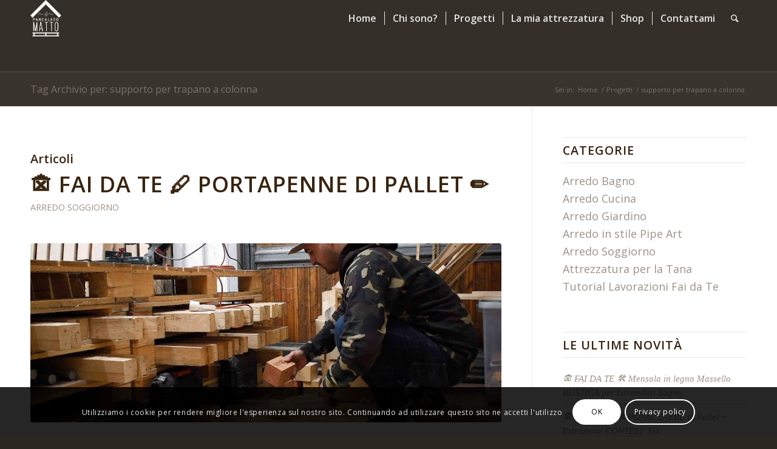

--- FILE ---
content_type: text/html; charset=UTF-8
request_url: https://www.ilpancalaiomatto.it/tag/supporto-per-trapano-a-colonna/
body_size: 17045
content:
<!DOCTYPE html>
<html lang="it-IT" class="html_stretched responsive av-preloader-disabled av-default-lightbox  html_header_top html_logo_left html_main_nav_header html_menu_right html_custom html_header_sticky html_header_shrinking html_mobile_menu_tablet html_header_searchicon html_content_align_center html_header_unstick_top_disabled html_header_stretch_disabled html_minimal_header html_elegant-blog html_modern-blog html_av-submenu-hidden html_av-submenu-display-hover html_av-overlay-side html_av-overlay-side-classic html_av-submenu-clone html_entry_id_721 av-no-preview html_text_menu_active ">
<head>
<meta charset="UTF-8" />


<!-- mobile setting -->
<meta name="viewport" content="width=device-width, initial-scale=1, maximum-scale=1">

<!-- Scripts/CSS and wp_head hook -->
<meta name='robots' content='index, follow, max-image-preview:large, max-snippet:-1, max-video-preview:-1' />

	<!-- This site is optimized with the Yoast SEO plugin v23.0 - https://yoast.com/wordpress/plugins/seo/ -->
	<title>supporto per trapano a colonna Archivi - Il Pancalaio Matto</title>
	<link rel="canonical" href="https://www.ilpancalaiomatto.it/tag/supporto-per-trapano-a-colonna/" />
	<meta property="og:locale" content="it_IT" />
	<meta property="og:type" content="article" />
	<meta property="og:title" content="supporto per trapano a colonna Archivi - Il Pancalaio Matto" />
	<meta property="og:url" content="https://www.ilpancalaiomatto.it/tag/supporto-per-trapano-a-colonna/" />
	<meta property="og:site_name" content="Il Pancalaio Matto" />
	<meta name="twitter:card" content="summary_large_image" />
	<script type="application/ld+json" class="yoast-schema-graph">{"@context":"https://schema.org","@graph":[{"@type":"CollectionPage","@id":"https://www.ilpancalaiomatto.it/tag/supporto-per-trapano-a-colonna/","url":"https://www.ilpancalaiomatto.it/tag/supporto-per-trapano-a-colonna/","name":"supporto per trapano a colonna Archivi - Il Pancalaio Matto","isPartOf":{"@id":"https://www.ilpancalaiomatto.it/#website"},"primaryImageOfPage":{"@id":"https://www.ilpancalaiomatto.it/tag/supporto-per-trapano-a-colonna/#primaryimage"},"image":{"@id":"https://www.ilpancalaiomatto.it/tag/supporto-per-trapano-a-colonna/#primaryimage"},"thumbnailUrl":"https://www.ilpancalaiomatto.it/wp-content/uploads/2019/02/Sito-WEB-Lispirazione-da-uno-zoccoletto-di-Pancalaccio-1500x630px-scaled.jpg","breadcrumb":{"@id":"https://www.ilpancalaiomatto.it/tag/supporto-per-trapano-a-colonna/#breadcrumb"},"inLanguage":"it-IT"},{"@type":"ImageObject","inLanguage":"it-IT","@id":"https://www.ilpancalaiomatto.it/tag/supporto-per-trapano-a-colonna/#primaryimage","url":"https://www.ilpancalaiomatto.it/wp-content/uploads/2019/02/Sito-WEB-Lispirazione-da-uno-zoccoletto-di-Pancalaccio-1500x630px-scaled.jpg","contentUrl":"https://www.ilpancalaiomatto.it/wp-content/uploads/2019/02/Sito-WEB-Lispirazione-da-uno-zoccoletto-di-Pancalaccio-1500x630px-scaled.jpg","width":2560,"height":1075},{"@type":"BreadcrumbList","@id":"https://www.ilpancalaiomatto.it/tag/supporto-per-trapano-a-colonna/#breadcrumb","itemListElement":[{"@type":"ListItem","position":1,"name":"Home","item":"https://www.ilpancalaiomatto.it/"},{"@type":"ListItem","position":2,"name":"supporto per trapano a colonna"}]},{"@type":"WebSite","@id":"https://www.ilpancalaiomatto.it/#website","url":"https://www.ilpancalaiomatto.it/","name":"Il Pancalaio Matto","description":"Tutorial falegnameria fai da te e riciclo di pallet creativo","potentialAction":[{"@type":"SearchAction","target":{"@type":"EntryPoint","urlTemplate":"https://www.ilpancalaiomatto.it/?s={search_term_string}"},"query-input":"required name=search_term_string"}],"inLanguage":"it-IT"}]}</script>
	<!-- / Yoast SEO plugin. -->


<link rel="alternate" type="application/rss+xml" title="Il Pancalaio Matto &raquo; Feed" href="https://www.ilpancalaiomatto.it/feed/" />
<link rel="alternate" type="application/rss+xml" title="Il Pancalaio Matto &raquo; Feed dei commenti" href="https://www.ilpancalaiomatto.it/comments/feed/" />
<link rel="alternate" type="application/rss+xml" title="Il Pancalaio Matto &raquo; supporto per trapano a colonna Feed del tag" href="https://www.ilpancalaiomatto.it/tag/supporto-per-trapano-a-colonna/feed/" />

<!-- google webfont font replacement -->

			<script type='text/javascript'>
			if(!document.cookie.match(/aviaPrivacyGoogleWebfontsDisabled/)){
				(function() {
					var f = document.createElement('link');
					
					f.type 	= 'text/css';
					f.rel 	= 'stylesheet';
					f.href 	= '//fonts.googleapis.com/css?family=Open+Sans:400,600';
					f.id 	= 'avia-google-webfont';
					
					document.getElementsByTagName('head')[0].appendChild(f);
				})();
			}
			</script>
			<script type="text/javascript">
/* <![CDATA[ */
window._wpemojiSettings = {"baseUrl":"https:\/\/s.w.org\/images\/core\/emoji\/15.0.3\/72x72\/","ext":".png","svgUrl":"https:\/\/s.w.org\/images\/core\/emoji\/15.0.3\/svg\/","svgExt":".svg","source":{"concatemoji":"https:\/\/www.ilpancalaiomatto.it\/wp-includes\/js\/wp-emoji-release.min.js?ver=6.5.7"}};
/*! This file is auto-generated */
!function(i,n){var o,s,e;function c(e){try{var t={supportTests:e,timestamp:(new Date).valueOf()};sessionStorage.setItem(o,JSON.stringify(t))}catch(e){}}function p(e,t,n){e.clearRect(0,0,e.canvas.width,e.canvas.height),e.fillText(t,0,0);var t=new Uint32Array(e.getImageData(0,0,e.canvas.width,e.canvas.height).data),r=(e.clearRect(0,0,e.canvas.width,e.canvas.height),e.fillText(n,0,0),new Uint32Array(e.getImageData(0,0,e.canvas.width,e.canvas.height).data));return t.every(function(e,t){return e===r[t]})}function u(e,t,n){switch(t){case"flag":return n(e,"\ud83c\udff3\ufe0f\u200d\u26a7\ufe0f","\ud83c\udff3\ufe0f\u200b\u26a7\ufe0f")?!1:!n(e,"\ud83c\uddfa\ud83c\uddf3","\ud83c\uddfa\u200b\ud83c\uddf3")&&!n(e,"\ud83c\udff4\udb40\udc67\udb40\udc62\udb40\udc65\udb40\udc6e\udb40\udc67\udb40\udc7f","\ud83c\udff4\u200b\udb40\udc67\u200b\udb40\udc62\u200b\udb40\udc65\u200b\udb40\udc6e\u200b\udb40\udc67\u200b\udb40\udc7f");case"emoji":return!n(e,"\ud83d\udc26\u200d\u2b1b","\ud83d\udc26\u200b\u2b1b")}return!1}function f(e,t,n){var r="undefined"!=typeof WorkerGlobalScope&&self instanceof WorkerGlobalScope?new OffscreenCanvas(300,150):i.createElement("canvas"),a=r.getContext("2d",{willReadFrequently:!0}),o=(a.textBaseline="top",a.font="600 32px Arial",{});return e.forEach(function(e){o[e]=t(a,e,n)}),o}function t(e){var t=i.createElement("script");t.src=e,t.defer=!0,i.head.appendChild(t)}"undefined"!=typeof Promise&&(o="wpEmojiSettingsSupports",s=["flag","emoji"],n.supports={everything:!0,everythingExceptFlag:!0},e=new Promise(function(e){i.addEventListener("DOMContentLoaded",e,{once:!0})}),new Promise(function(t){var n=function(){try{var e=JSON.parse(sessionStorage.getItem(o));if("object"==typeof e&&"number"==typeof e.timestamp&&(new Date).valueOf()<e.timestamp+604800&&"object"==typeof e.supportTests)return e.supportTests}catch(e){}return null}();if(!n){if("undefined"!=typeof Worker&&"undefined"!=typeof OffscreenCanvas&&"undefined"!=typeof URL&&URL.createObjectURL&&"undefined"!=typeof Blob)try{var e="postMessage("+f.toString()+"("+[JSON.stringify(s),u.toString(),p.toString()].join(",")+"));",r=new Blob([e],{type:"text/javascript"}),a=new Worker(URL.createObjectURL(r),{name:"wpTestEmojiSupports"});return void(a.onmessage=function(e){c(n=e.data),a.terminate(),t(n)})}catch(e){}c(n=f(s,u,p))}t(n)}).then(function(e){for(var t in e)n.supports[t]=e[t],n.supports.everything=n.supports.everything&&n.supports[t],"flag"!==t&&(n.supports.everythingExceptFlag=n.supports.everythingExceptFlag&&n.supports[t]);n.supports.everythingExceptFlag=n.supports.everythingExceptFlag&&!n.supports.flag,n.DOMReady=!1,n.readyCallback=function(){n.DOMReady=!0}}).then(function(){return e}).then(function(){var e;n.supports.everything||(n.readyCallback(),(e=n.source||{}).concatemoji?t(e.concatemoji):e.wpemoji&&e.twemoji&&(t(e.twemoji),t(e.wpemoji)))}))}((window,document),window._wpemojiSettings);
/* ]]> */
</script>
<!-- ilpancalaiomatto.it is managing ads with Advanced Ads --><script id="ilpan-ready">
			window.advanced_ads_ready=function(e,a){a=a||"complete";var d=function(e){return"interactive"===a?"loading"!==e:"complete"===e};d(document.readyState)?e():document.addEventListener("readystatechange",(function(a){d(a.target.readyState)&&e()}),{once:"interactive"===a})},window.advanced_ads_ready_queue=window.advanced_ads_ready_queue||[];		</script>
		<style id='wp-emoji-styles-inline-css' type='text/css'>

	img.wp-smiley, img.emoji {
		display: inline !important;
		border: none !important;
		box-shadow: none !important;
		height: 1em !important;
		width: 1em !important;
		margin: 0 0.07em !important;
		vertical-align: -0.1em !important;
		background: none !important;
		padding: 0 !important;
	}
</style>
<link rel='stylesheet' id='wp-block-library-css' href='https://www.ilpancalaiomatto.it/wp-includes/css/dist/block-library/style.min.css?ver=6.5.7' type='text/css' media='all' />
<style id='classic-theme-styles-inline-css' type='text/css'>
/*! This file is auto-generated */
.wp-block-button__link{color:#fff;background-color:#32373c;border-radius:9999px;box-shadow:none;text-decoration:none;padding:calc(.667em + 2px) calc(1.333em + 2px);font-size:1.125em}.wp-block-file__button{background:#32373c;color:#fff;text-decoration:none}
</style>
<style id='global-styles-inline-css' type='text/css'>
body{--wp--preset--color--black: #000000;--wp--preset--color--cyan-bluish-gray: #abb8c3;--wp--preset--color--white: #ffffff;--wp--preset--color--pale-pink: #f78da7;--wp--preset--color--vivid-red: #cf2e2e;--wp--preset--color--luminous-vivid-orange: #ff6900;--wp--preset--color--luminous-vivid-amber: #fcb900;--wp--preset--color--light-green-cyan: #7bdcb5;--wp--preset--color--vivid-green-cyan: #00d084;--wp--preset--color--pale-cyan-blue: #8ed1fc;--wp--preset--color--vivid-cyan-blue: #0693e3;--wp--preset--color--vivid-purple: #9b51e0;--wp--preset--gradient--vivid-cyan-blue-to-vivid-purple: linear-gradient(135deg,rgba(6,147,227,1) 0%,rgb(155,81,224) 100%);--wp--preset--gradient--light-green-cyan-to-vivid-green-cyan: linear-gradient(135deg,rgb(122,220,180) 0%,rgb(0,208,130) 100%);--wp--preset--gradient--luminous-vivid-amber-to-luminous-vivid-orange: linear-gradient(135deg,rgba(252,185,0,1) 0%,rgba(255,105,0,1) 100%);--wp--preset--gradient--luminous-vivid-orange-to-vivid-red: linear-gradient(135deg,rgba(255,105,0,1) 0%,rgb(207,46,46) 100%);--wp--preset--gradient--very-light-gray-to-cyan-bluish-gray: linear-gradient(135deg,rgb(238,238,238) 0%,rgb(169,184,195) 100%);--wp--preset--gradient--cool-to-warm-spectrum: linear-gradient(135deg,rgb(74,234,220) 0%,rgb(151,120,209) 20%,rgb(207,42,186) 40%,rgb(238,44,130) 60%,rgb(251,105,98) 80%,rgb(254,248,76) 100%);--wp--preset--gradient--blush-light-purple: linear-gradient(135deg,rgb(255,206,236) 0%,rgb(152,150,240) 100%);--wp--preset--gradient--blush-bordeaux: linear-gradient(135deg,rgb(254,205,165) 0%,rgb(254,45,45) 50%,rgb(107,0,62) 100%);--wp--preset--gradient--luminous-dusk: linear-gradient(135deg,rgb(255,203,112) 0%,rgb(199,81,192) 50%,rgb(65,88,208) 100%);--wp--preset--gradient--pale-ocean: linear-gradient(135deg,rgb(255,245,203) 0%,rgb(182,227,212) 50%,rgb(51,167,181) 100%);--wp--preset--gradient--electric-grass: linear-gradient(135deg,rgb(202,248,128) 0%,rgb(113,206,126) 100%);--wp--preset--gradient--midnight: linear-gradient(135deg,rgb(2,3,129) 0%,rgb(40,116,252) 100%);--wp--preset--font-size--small: 13px;--wp--preset--font-size--medium: 20px;--wp--preset--font-size--large: 36px;--wp--preset--font-size--x-large: 42px;--wp--preset--spacing--20: 0.44rem;--wp--preset--spacing--30: 0.67rem;--wp--preset--spacing--40: 1rem;--wp--preset--spacing--50: 1.5rem;--wp--preset--spacing--60: 2.25rem;--wp--preset--spacing--70: 3.38rem;--wp--preset--spacing--80: 5.06rem;--wp--preset--shadow--natural: 6px 6px 9px rgba(0, 0, 0, 0.2);--wp--preset--shadow--deep: 12px 12px 50px rgba(0, 0, 0, 0.4);--wp--preset--shadow--sharp: 6px 6px 0px rgba(0, 0, 0, 0.2);--wp--preset--shadow--outlined: 6px 6px 0px -3px rgba(255, 255, 255, 1), 6px 6px rgba(0, 0, 0, 1);--wp--preset--shadow--crisp: 6px 6px 0px rgba(0, 0, 0, 1);}:where(.is-layout-flex){gap: 0.5em;}:where(.is-layout-grid){gap: 0.5em;}body .is-layout-flex{display: flex;}body .is-layout-flex{flex-wrap: wrap;align-items: center;}body .is-layout-flex > *{margin: 0;}body .is-layout-grid{display: grid;}body .is-layout-grid > *{margin: 0;}:where(.wp-block-columns.is-layout-flex){gap: 2em;}:where(.wp-block-columns.is-layout-grid){gap: 2em;}:where(.wp-block-post-template.is-layout-flex){gap: 1.25em;}:where(.wp-block-post-template.is-layout-grid){gap: 1.25em;}.has-black-color{color: var(--wp--preset--color--black) !important;}.has-cyan-bluish-gray-color{color: var(--wp--preset--color--cyan-bluish-gray) !important;}.has-white-color{color: var(--wp--preset--color--white) !important;}.has-pale-pink-color{color: var(--wp--preset--color--pale-pink) !important;}.has-vivid-red-color{color: var(--wp--preset--color--vivid-red) !important;}.has-luminous-vivid-orange-color{color: var(--wp--preset--color--luminous-vivid-orange) !important;}.has-luminous-vivid-amber-color{color: var(--wp--preset--color--luminous-vivid-amber) !important;}.has-light-green-cyan-color{color: var(--wp--preset--color--light-green-cyan) !important;}.has-vivid-green-cyan-color{color: var(--wp--preset--color--vivid-green-cyan) !important;}.has-pale-cyan-blue-color{color: var(--wp--preset--color--pale-cyan-blue) !important;}.has-vivid-cyan-blue-color{color: var(--wp--preset--color--vivid-cyan-blue) !important;}.has-vivid-purple-color{color: var(--wp--preset--color--vivid-purple) !important;}.has-black-background-color{background-color: var(--wp--preset--color--black) !important;}.has-cyan-bluish-gray-background-color{background-color: var(--wp--preset--color--cyan-bluish-gray) !important;}.has-white-background-color{background-color: var(--wp--preset--color--white) !important;}.has-pale-pink-background-color{background-color: var(--wp--preset--color--pale-pink) !important;}.has-vivid-red-background-color{background-color: var(--wp--preset--color--vivid-red) !important;}.has-luminous-vivid-orange-background-color{background-color: var(--wp--preset--color--luminous-vivid-orange) !important;}.has-luminous-vivid-amber-background-color{background-color: var(--wp--preset--color--luminous-vivid-amber) !important;}.has-light-green-cyan-background-color{background-color: var(--wp--preset--color--light-green-cyan) !important;}.has-vivid-green-cyan-background-color{background-color: var(--wp--preset--color--vivid-green-cyan) !important;}.has-pale-cyan-blue-background-color{background-color: var(--wp--preset--color--pale-cyan-blue) !important;}.has-vivid-cyan-blue-background-color{background-color: var(--wp--preset--color--vivid-cyan-blue) !important;}.has-vivid-purple-background-color{background-color: var(--wp--preset--color--vivid-purple) !important;}.has-black-border-color{border-color: var(--wp--preset--color--black) !important;}.has-cyan-bluish-gray-border-color{border-color: var(--wp--preset--color--cyan-bluish-gray) !important;}.has-white-border-color{border-color: var(--wp--preset--color--white) !important;}.has-pale-pink-border-color{border-color: var(--wp--preset--color--pale-pink) !important;}.has-vivid-red-border-color{border-color: var(--wp--preset--color--vivid-red) !important;}.has-luminous-vivid-orange-border-color{border-color: var(--wp--preset--color--luminous-vivid-orange) !important;}.has-luminous-vivid-amber-border-color{border-color: var(--wp--preset--color--luminous-vivid-amber) !important;}.has-light-green-cyan-border-color{border-color: var(--wp--preset--color--light-green-cyan) !important;}.has-vivid-green-cyan-border-color{border-color: var(--wp--preset--color--vivid-green-cyan) !important;}.has-pale-cyan-blue-border-color{border-color: var(--wp--preset--color--pale-cyan-blue) !important;}.has-vivid-cyan-blue-border-color{border-color: var(--wp--preset--color--vivid-cyan-blue) !important;}.has-vivid-purple-border-color{border-color: var(--wp--preset--color--vivid-purple) !important;}.has-vivid-cyan-blue-to-vivid-purple-gradient-background{background: var(--wp--preset--gradient--vivid-cyan-blue-to-vivid-purple) !important;}.has-light-green-cyan-to-vivid-green-cyan-gradient-background{background: var(--wp--preset--gradient--light-green-cyan-to-vivid-green-cyan) !important;}.has-luminous-vivid-amber-to-luminous-vivid-orange-gradient-background{background: var(--wp--preset--gradient--luminous-vivid-amber-to-luminous-vivid-orange) !important;}.has-luminous-vivid-orange-to-vivid-red-gradient-background{background: var(--wp--preset--gradient--luminous-vivid-orange-to-vivid-red) !important;}.has-very-light-gray-to-cyan-bluish-gray-gradient-background{background: var(--wp--preset--gradient--very-light-gray-to-cyan-bluish-gray) !important;}.has-cool-to-warm-spectrum-gradient-background{background: var(--wp--preset--gradient--cool-to-warm-spectrum) !important;}.has-blush-light-purple-gradient-background{background: var(--wp--preset--gradient--blush-light-purple) !important;}.has-blush-bordeaux-gradient-background{background: var(--wp--preset--gradient--blush-bordeaux) !important;}.has-luminous-dusk-gradient-background{background: var(--wp--preset--gradient--luminous-dusk) !important;}.has-pale-ocean-gradient-background{background: var(--wp--preset--gradient--pale-ocean) !important;}.has-electric-grass-gradient-background{background: var(--wp--preset--gradient--electric-grass) !important;}.has-midnight-gradient-background{background: var(--wp--preset--gradient--midnight) !important;}.has-small-font-size{font-size: var(--wp--preset--font-size--small) !important;}.has-medium-font-size{font-size: var(--wp--preset--font-size--medium) !important;}.has-large-font-size{font-size: var(--wp--preset--font-size--large) !important;}.has-x-large-font-size{font-size: var(--wp--preset--font-size--x-large) !important;}
.wp-block-navigation a:where(:not(.wp-element-button)){color: inherit;}
:where(.wp-block-post-template.is-layout-flex){gap: 1.25em;}:where(.wp-block-post-template.is-layout-grid){gap: 1.25em;}
:where(.wp-block-columns.is-layout-flex){gap: 2em;}:where(.wp-block-columns.is-layout-grid){gap: 2em;}
.wp-block-pullquote{font-size: 1.5em;line-height: 1.6;}
</style>
<link rel='stylesheet' id='contact-form-7-css' href='https://www.ilpancalaiomatto.it/wp-content/plugins/contact-form-7/includes/css/styles.css?ver=5.9.6' type='text/css' media='all' />
<link rel='stylesheet' id='avia-merged-styles-css' href='https://www.ilpancalaiomatto.it/wp-content/uploads/dynamic_avia/avia-merged-styles-83a895091e518d71062b39a48003c875.css' type='text/css' media='all' />
<script type="text/javascript" src="https://www.ilpancalaiomatto.it/wp-includes/js/jquery/jquery.min.js?ver=3.7.1" id="jquery-core-js"></script>
<script type="text/javascript" src="https://www.ilpancalaiomatto.it/wp-includes/js/jquery/jquery-migrate.min.js?ver=3.4.1" id="jquery-migrate-js"></script>
<link rel="https://api.w.org/" href="https://www.ilpancalaiomatto.it/wp-json/" /><link rel="alternate" type="application/json" href="https://www.ilpancalaiomatto.it/wp-json/wp/v2/tags/71" /><link rel="EditURI" type="application/rsd+xml" title="RSD" href="https://www.ilpancalaiomatto.it/xmlrpc.php?rsd" />
<meta name="generator" content="WordPress 6.5.7" />
<link rel="profile" href="http://gmpg.org/xfn/11" />
<link rel="alternate" type="application/rss+xml" title="Il Pancalaio Matto RSS2 Feed" href="https://www.ilpancalaiomatto.it/feed/" />
<link rel="pingback" href="https://www.ilpancalaiomatto.it/xmlrpc.php" />

<style type='text/css' media='screen'>
 #top #header_main > .container, #top #header_main > .container .main_menu  .av-main-nav > li > a, #top #header_main #menu-item-shop .cart_dropdown_link{ height:120px; line-height: 120px; }
 .html_top_nav_header .av-logo-container{ height:120px;  }
 .html_header_top.html_header_sticky #top #wrap_all #main{ padding-top:118px; } 
</style>
<!--[if lt IE 9]><script src="https://www.ilpancalaiomatto.it/wp-content/themes/enfold/js/html5shiv.js"></script><![endif]-->
<link rel="icon" href="https://ilpancalaiomatto.it/wp-content/uploads/2018/09/Il-Pancalaio-Matto-logo-300x287.jpg" type="image/x-icon">
<script  async src="https://pagead2.googlesyndication.com/pagead/js/adsbygoogle.js?client=ca-pub-6671918571478291" crossorigin="anonymous"></script>
<!-- To speed up the rendering and to display the site as fast as possible to the user we include some styles and scripts for above the fold content inline -->
<script type="text/javascript">'use strict';var avia_is_mobile=!1;if(/Android|webOS|iPhone|iPad|iPod|BlackBerry|IEMobile|Opera Mini/i.test(navigator.userAgent)&&'ontouchstart' in document.documentElement){avia_is_mobile=!0;document.documentElement.className+=' avia_mobile '}
else{document.documentElement.className+=' avia_desktop '};document.documentElement.className+=' js_active ';(function(){var e=['-webkit-','-moz-','-ms-',''],n='';for(var t in e){if(e[t]+'transform' in document.documentElement.style){document.documentElement.className+=' avia_transform ';n=e[t]+'transform'};if(e[t]+'perspective' in document.documentElement.style)document.documentElement.className+=' avia_transform3d '};if(typeof document.getElementsByClassName=='function'&&typeof document.documentElement.getBoundingClientRect=='function'&&avia_is_mobile==!1){if(n&&window.innerHeight>0){setTimeout(function(){var e=0,o={},a=0,t=document.getElementsByClassName('av-parallax'),i=window.pageYOffset||document.documentElement.scrollTop;for(e=0;e<t.length;e++){t[e].style.top='0px';o=t[e].getBoundingClientRect();a=Math.ceil((window.innerHeight+i-o.top)*0.3);t[e].style[n]='translate(0px, '+a+'px)';t[e].style.top='auto';t[e].className+=' enabled-parallax '}},50)}}})();</script><link rel="icon" href="https://www.ilpancalaiomatto.it/wp-content/uploads/2018/09/cropped-Il-Pancalaio-Matto-logo-2-32x32.jpg" sizes="32x32" />
<link rel="icon" href="https://www.ilpancalaiomatto.it/wp-content/uploads/2018/09/cropped-Il-Pancalaio-Matto-logo-2-192x192.jpg" sizes="192x192" />
<link rel="apple-touch-icon" href="https://www.ilpancalaiomatto.it/wp-content/uploads/2018/09/cropped-Il-Pancalaio-Matto-logo-2-180x180.jpg" />
<meta name="msapplication-TileImage" content="https://www.ilpancalaiomatto.it/wp-content/uploads/2018/09/cropped-Il-Pancalaio-Matto-logo-2-270x270.jpg" />
		<style type="text/css" id="wp-custom-css">
			#top .avia-logo-grid .slide-entry-wrap { margin:10px 0; }
#top .avia-logo-element-container .slide-entry { padding: 0 10px; }
.av-partner-fake-img { background-position: center center; background-color: #fff; }		</style>
		<style type='text/css'>
@font-face {font-family: 'entypo-fontello'; font-weight: normal; font-style: normal; font-display: auto;
src: url('https://www.ilpancalaiomatto.it/wp-content/themes/enfold/config-templatebuilder/avia-template-builder/assets/fonts/entypo-fontello.eot');
src: url('https://www.ilpancalaiomatto.it/wp-content/themes/enfold/config-templatebuilder/avia-template-builder/assets/fonts/entypo-fontello.eot?#iefix') format('embedded-opentype'), 
url('https://www.ilpancalaiomatto.it/wp-content/themes/enfold/config-templatebuilder/avia-template-builder/assets/fonts/entypo-fontello.woff') format('woff'), 
url('https://www.ilpancalaiomatto.it/wp-content/themes/enfold/config-templatebuilder/avia-template-builder/assets/fonts/entypo-fontello.ttf') format('truetype'), 
url('https://www.ilpancalaiomatto.it/wp-content/themes/enfold/config-templatebuilder/avia-template-builder/assets/fonts/entypo-fontello.svg#entypo-fontello') format('svg');
} #top .avia-font-entypo-fontello, body .avia-font-entypo-fontello, html body [data-av_iconfont='entypo-fontello']:before{ font-family: 'entypo-fontello'; }

@font-face {font-family: 'fontello'; font-weight: normal; font-style: normal; font-display: auto;
src: url('https://www.ilpancalaiomatto.it/wp-content/uploads/avia_fonts/fontello/fontello.eot');
src: url('https://www.ilpancalaiomatto.it/wp-content/uploads/avia_fonts/fontello/fontello.eot?#iefix') format('embedded-opentype'), 
url('https://www.ilpancalaiomatto.it/wp-content/uploads/avia_fonts/fontello/fontello.woff') format('woff'), 
url('https://www.ilpancalaiomatto.it/wp-content/uploads/avia_fonts/fontello/fontello.ttf') format('truetype'), 
url('https://www.ilpancalaiomatto.it/wp-content/uploads/avia_fonts/fontello/fontello.svg#fontello') format('svg');
} #top .avia-font-fontello, body .avia-font-fontello, html body [data-av_iconfont='fontello']:before{ font-family: 'fontello'; }
</style>

<!--
Debugging Info for Theme support: 

Theme: Enfold
Version: 4.5.7
Installed: enfold
AviaFramework Version: 5.0
AviaBuilder Version: 0.9.5
aviaElementManager Version: 1.0.1
- - - - - - - - - - -
ChildTheme: Enfold Child
ChildTheme Version: 1.0
ChildTheme Installed: enfold

ML:512-PU:66-PLA:9
WP:6.5.7
Compress: CSS:all theme files - JS:all theme files
Updates: enabled
PLAu:8
-->
</head>




<body id="top" class="archive tag tag-supporto-per-trapano-a-colonna tag-71  rtl_columns stretched open_sans aa-prefix-ilpan-" itemscope="itemscope" itemtype="https://schema.org/WebPage" >

	
	<div id='wrap_all'>

	
<header id='header' class='all_colors header_color dark_bg_color  av_header_top av_logo_left av_main_nav_header av_menu_right av_custom av_header_sticky av_header_shrinking av_header_stretch_disabled av_mobile_menu_tablet av_header_searchicon av_header_unstick_top_disabled av_seperator_small_border av_minimal_header av_bottom_nav_disabled '  role="banner" itemscope="itemscope" itemtype="https://schema.org/WPHeader" >

		<div  id='header_main' class='container_wrap container_wrap_logo'>
	
        <div class='container av-logo-container'><div class='inner-container'><span class='logo'><a href='https://www.ilpancalaiomatto.it/'><img height='100' width='300' src='https://ilpancalaiomatto.it/wp-content/uploads/2018/09/Il-Pancalaio-Matto-VETTORIALE-Logo-Sito-web.png' alt='Il Pancalaio Matto' /></a></span><nav class='main_menu' data-selectname='Seleziona una pagina'  role="navigation" itemscope="itemscope" itemtype="https://schema.org/SiteNavigationElement" ><div class="avia-menu av-main-nav-wrap"><ul id="avia-menu" class="menu av-main-nav"><li id="menu-item-320" class="menu-item menu-item-type-post_type menu-item-object-page menu-item-home menu-item-top-level menu-item-top-level-1"><a href="https://www.ilpancalaiomatto.it/" itemprop="url"><span class="avia-bullet"></span><span class="avia-menu-text">Home</span><span class="avia-menu-fx"><span class="avia-arrow-wrap"><span class="avia-arrow"></span></span></span></a></li>
<li id="menu-item-360" class="menu-item menu-item-type-post_type menu-item-object-page menu-item-top-level menu-item-top-level-2"><a href="https://www.ilpancalaiomatto.it/chi-sono/" itemprop="url"><span class="avia-bullet"></span><span class="avia-menu-text">Chi sono?</span><span class="avia-menu-fx"><span class="avia-arrow-wrap"><span class="avia-arrow"></span></span></span></a></li>
<li id="menu-item-380" class="menu-item menu-item-type-post_type menu-item-object-page current_page_parent menu-item-has-children menu-item-top-level menu-item-top-level-3"><a href="https://www.ilpancalaiomatto.it/progetti/" itemprop="url"><span class="avia-bullet"></span><span class="avia-menu-text">Progetti</span><span class="avia-menu-fx"><span class="avia-arrow-wrap"><span class="avia-arrow"></span></span></span></a>


<ul class="sub-menu">
	<li id="menu-item-872" class="menu-item menu-item-type-taxonomy menu-item-object-category"><a href="https://www.ilpancalaiomatto.it/category/tutorial-laboratorio-falegnameria-fai-da-te/" itemprop="url"><span class="avia-bullet"></span><span class="avia-menu-text">Attrezzatura per la Tana</span></a></li>
	<li id="menu-item-873" class="menu-item menu-item-type-taxonomy menu-item-object-category"><a href="https://www.ilpancalaiomatto.it/category/tutorial-arredamento-soggiorno-fai-da-te/" itemprop="url"><span class="avia-bullet"></span><span class="avia-menu-text">Arredo Soggiorno</span></a></li>
	<li id="menu-item-875" class="menu-item menu-item-type-taxonomy menu-item-object-category"><a href="https://www.ilpancalaiomatto.it/category/tutorial-arredamento-bagno-fai-da-te/" itemprop="url"><span class="avia-bullet"></span><span class="avia-menu-text">Arredo Bagno</span></a></li>
	<li id="menu-item-877" class="menu-item menu-item-type-taxonomy menu-item-object-category"><a href="https://www.ilpancalaiomatto.it/category/tutorial-arredamento-cucina-fai-da-te/" itemprop="url"><span class="avia-bullet"></span><span class="avia-menu-text">Arredo Cucina</span></a></li>
	<li id="menu-item-874" class="menu-item menu-item-type-taxonomy menu-item-object-category"><a href="https://www.ilpancalaiomatto.it/category/tutorial-arredamento-giardino-fai-da-te/" itemprop="url"><span class="avia-bullet"></span><span class="avia-menu-text">Arredo Giardino</span></a></li>
	<li id="menu-item-915" class="menu-item menu-item-type-taxonomy menu-item-object-category"><a href="https://www.ilpancalaiomatto.it/category/arredo-in-stile-pipe-art/" itemprop="url"><span class="avia-bullet"></span><span class="avia-menu-text">Arredo in stile Pipe Art</span></a></li>
	<li id="menu-item-917" class="menu-item menu-item-type-taxonomy menu-item-object-category"><a href="https://www.ilpancalaiomatto.it/category/tutorial-fai-da-te/" itemprop="url"><span class="avia-bullet"></span><span class="avia-menu-text">Tutorial Lavorazioni Fai da Te</span></a></li>
</ul>
</li>
<li id="menu-item-361" class="menu-item menu-item-type-post_type menu-item-object-page menu-item-top-level menu-item-top-level-4"><a href="https://www.ilpancalaiomatto.it/la-mia-attrezzatura/" itemprop="url"><span class="avia-bullet"></span><span class="avia-menu-text">La mia attrezzatura</span><span class="avia-menu-fx"><span class="avia-arrow-wrap"><span class="avia-arrow"></span></span></span></a></li>
<li id="menu-item-690" class="menu-item menu-item-type-post_type menu-item-object-page menu-item-top-level menu-item-top-level-5"><a href="https://www.ilpancalaiomatto.it/shop/" itemprop="url"><span class="avia-bullet"></span><span class="avia-menu-text">Shop</span><span class="avia-menu-fx"><span class="avia-arrow-wrap"><span class="avia-arrow"></span></span></span></a></li>
<li id="menu-item-359" class="menu-item menu-item-type-post_type menu-item-object-page menu-item-top-level menu-item-top-level-6"><a href="https://www.ilpancalaiomatto.it/contattami/" itemprop="url"><span class="avia-bullet"></span><span class="avia-menu-text">Contattami</span><span class="avia-menu-fx"><span class="avia-arrow-wrap"><span class="avia-arrow"></span></span></span></a></li>
<li id="menu-item-search" class="noMobile menu-item menu-item-search-dropdown menu-item-avia-special">
							<a href="?s=" rel="nofollow" data-avia-search-tooltip="

&lt;form action=&quot;https://www.ilpancalaiomatto.it/&quot; id=&quot;searchform&quot; method=&quot;get&quot; class=&quot;&quot;&gt;
	&lt;div&gt;
		&lt;input type=&quot;submit&quot; value=&quot;&quot; id=&quot;searchsubmit&quot; class=&quot;button avia-font-entypo-fontello&quot; /&gt;
		&lt;input type=&quot;text&quot; id=&quot;s&quot; name=&quot;s&quot; value=&quot;&quot; placeholder='Cerca' /&gt;
			&lt;/div&gt;
&lt;/form&gt;" aria-hidden='true' data-av_icon='' data-av_iconfont='entypo-fontello'><span class="avia_hidden_link_text">Cerca</span></a>
	        		   </li><li class="av-burger-menu-main menu-item-avia-special ">
	        			<a href="#">
							<span class="av-hamburger av-hamburger--spin av-js-hamburger">
					        <span class="av-hamburger-box">
						          <span class="av-hamburger-inner"></span>
						          <strong>Menu</strong>
					        </span>
							</span>
						</a>
	        		   </li></ul></div></nav></div> </div> 
		<!-- end container_wrap-->
		</div>
		<div class='header_bg'></div>

<!-- end header -->
</header>
		
	<div id='main' class='all_colors' data-scroll-offset='118'>

	<div class='stretch_full container_wrap alternate_color dark_bg_color title_container'><div class='container'><h1 class='main-title entry-title '><a href='https://www.ilpancalaiomatto.it/tag/supporto-per-trapano-a-colonna/' rel='bookmark' title='Link Permanente: Tag Archivio per: supporto per trapano a colonna'  itemprop="headline" >Tag Archivio per: supporto per trapano a colonna</a></h1><div class="breadcrumb breadcrumbs avia-breadcrumbs"><div class="breadcrumb-trail" xmlns:v="https://rdf.data-vocabulary.org/#"><span class="trail-before"><span class="breadcrumb-title">Sei in:</span></span> <span><a rel="v:url" property="v:title" href="https://www.ilpancalaiomatto.it" title="Il Pancalaio Matto"  class="trail-begin">Home</a></span> <span class="sep">/</span> <span><a rel="v:url" property="v:title" href="https://www.ilpancalaiomatto.it/progetti/" title="Progetti">Progetti</a></span> <span class="sep">/</span> <span class="trail-end">supporto per trapano a colonna</span></div></div></div></div>
        <div class='container_wrap container_wrap_first main_color sidebar_right'>

            <div class='container template-blog '>

                <main class='content av-content-small alpha units'  role="main" itemprop="mainContentOfPage" itemscope="itemscope" itemtype="https://schema.org/Blog" >

                    <div class="category-term-description">
                                            </div>

                    <h3 class='post-title tag-page-post-type-title '>Articoli</h3><article class='post-entry post-entry-type-standard post-entry-721 post-loop-1 post-parity-odd single-big with-slider post-721 post type-post status-publish format-standard has-post-thumbnail hentry category-tutorial-arredamento-soggiorno-fai-da-te tag-bancali tag-fai-da-te tag-fai-da-te-pallet tag-fresare-legno tag-legno-di-recupero tag-pallet tag-pallet-fai-da-te tag-pancali tag-riciclo tag-riciclo-creativo tag-sistemazione-garage tag-spancalare tag-supporto-per-fresatrice tag-supporto-per-trapano-a-colonna'  itemscope="itemscope" itemtype="https://schema.org/BlogPosting" ><div class='blog-meta'></div><div class='entry-content-wrapper clearfix standard-content'><header class="entry-content-header"><div class="av-heading-wrapper"><h2 class='post-title entry-title '  itemprop="headline" >	<a href='https://www.ilpancalaiomatto.it/fai-da-te-portapenne-di-pallet/' rel='bookmark' title='Link Permanente: 🏚 FAI DA TE 🖊 PORTAPENNE DI PALLET ✏️'>🏚 FAI DA TE 🖊 PORTAPENNE DI PALLET ✏️			<span class='post-format-icon minor-meta'></span>	</a></h2><span class="blog-categories minor-meta"><a href="https://www.ilpancalaiomatto.it/category/tutorial-arredamento-soggiorno-fai-da-te/" rel="tag">Arredo Soggiorno</a> </span></div></header><span class="av-vertical-delimiter"></span><div class="big-preview single-big"><a href="https://www.ilpancalaiomatto.it/fai-da-te-portapenne-di-pallet/" title="🏚 FAI DA TE 🖊 PORTAPENNE DI PALLET ✏️"><img width="845" height="321" src="https://www.ilpancalaiomatto.it/wp-content/uploads/2019/02/Sito-WEB-Lispirazione-da-uno-zoccoletto-di-Pancalaccio-1500x630px-845x321.jpg" class="attachment-entry_with_sidebar size-entry_with_sidebar wp-post-image" alt="" decoding="async" loading="lazy" /></a></div><div class="entry-content"  itemprop="text" ><p>Ciao spancalatori!!! 🏚🛠 Io sono Il Pancalaio Matto e bentornati nella mia tana!!! ✌🏻 Stavolta con la scusa di levarmi dai pallet quel tristissimo vasetto di vetro riutilizzato come portapenne per la tana, metteremo alla prova anche il nuovissimo supporto per il trapano a colonna con un progettino veramente semplicissimo e molto divertente da realizzare&#8230; [&hellip;]</p>
<div class="read-more-link"><a href="https://www.ilpancalaiomatto.it/fai-da-te-portapenne-di-pallet/" class="more-link">Continua a leggere<span class="more-link-arrow"></span></a></div>
</div><span class='post-meta-infos'><time class='date-container minor-meta updated' >24 Febbraio 2019</time><span class='text-sep text-sep-date'>/</span><span class='comment-container minor-meta'><a href="https://www.ilpancalaiomatto.it/fai-da-te-portapenne-di-pallet/#respond" class="comments-link" >0 Commenti</a></span><span class='text-sep text-sep-comment'>/</span><span class="blog-author minor-meta">da <span class="entry-author-link" ><span class="vcard author"><span class="fn"><a href="https://www.ilpancalaiomatto.it/author/ilpancalaiomatto/" title="Articoli scritti da Il Pancalaio Matto" rel="author">Il Pancalaio Matto</a></span></span></span></span></span><footer class="entry-footer"></footer><div class='post_delimiter'></div></div><div class='post_author_timeline'></div><span class='hidden'>
			<span class='av-structured-data'  itemprop="image" itemscope="itemscope" itemtype="https://schema.org/ImageObject"  itemprop='image'>
					   <span itemprop='url' >https://www.ilpancalaiomatto.it/wp-content/uploads/2019/02/Sito-WEB-Lispirazione-da-uno-zoccoletto-di-Pancalaccio-1500x630px-scaled.jpg</span>
					   <span itemprop='height' >1075</span>
					   <span itemprop='width' >2560</span>
				  </span><span class='av-structured-data'  itemprop="publisher" itemtype="https://schema.org/Organization" itemscope="itemscope" >
				<span itemprop='name'>Il Pancalaio Matto</span>
				<span itemprop='logo' itemscope itemtype='https://schema.org/ImageObject'>
				   <span itemprop='url'>https://ilpancalaiomatto.it/wp-content/uploads/2018/09/Il-Pancalaio-Matto-VETTORIALE-Logo-Sito-web.png</span>
				 </span>
			  </span><span class='av-structured-data'  itemprop="author" itemscope="itemscope" itemtype="https://schema.org/Person" ><span itemprop='name'>Il Pancalaio Matto</span></span><span class='av-structured-data'  itemprop="datePublished" datetime="2019-02-24T12:00:03+01:00" >2019-02-24 12:00:03</span><span class='av-structured-data'  itemprop="dateModified" itemtype="https://schema.org/dateModified" >2020-11-29 18:29:25</span><span class='av-structured-data'  itemprop="mainEntityOfPage" itemtype="https://schema.org/mainEntityOfPage" ><span itemprop='name'>🏚 FAI DA TE 🖊 PORTAPENNE DI PALLET ✏️</span></span></span></article><article class='post-entry post-entry-type-standard post-entry-697 post-loop-2 post-parity-even post-entry-last single-big with-slider post-697 post type-post status-publish format-standard has-post-thumbnail hentry category-tutorial-laboratorio-falegnameria-fai-da-te tag-bancali tag-fai-da-te tag-fai-da-te-pallet tag-fresare-legno tag-jig tag-legno-di-recupero tag-pallet tag-pancali tag-pannellaccio-giallo tag-riciclo tag-riciclo-creativo tag-sistemazione-garage tag-spancalare tag-supporto-per-trapano-a-colonna'  itemscope="itemscope" itemtype="https://schema.org/BlogPosting" ><div class='blog-meta'></div><div class='entry-content-wrapper clearfix standard-content'><header class="entry-content-header"><div class="av-heading-wrapper"><h2 class='post-title entry-title '  itemprop="headline" >	<a href='https://www.ilpancalaiomatto.it/fai-da-te-supporto-per-trapano-a-colonna-parkside/' rel='bookmark' title='Link Permanente: 🏚 FAI DA TE 🛠 SUPPORTO PER TRAPANO A COLONNA PARKSIDE 💡'>🏚 FAI DA TE 🛠 SUPPORTO PER TRAPANO A COLONNA PARKSIDE 💡			<span class='post-format-icon minor-meta'></span>	</a></h2><span class="blog-categories minor-meta"><a href="https://www.ilpancalaiomatto.it/category/tutorial-laboratorio-falegnameria-fai-da-te/" rel="tag">Attrezzatura per la Tana</a> </span></div></header><span class="av-vertical-delimiter"></span><div class="big-preview single-big"><a href="https://www.ilpancalaiomatto.it/fai-da-te-supporto-per-trapano-a-colonna-parkside/" title="🏚 FAI DA TE 🛠 SUPPORTO PER TRAPANO A COLONNA PARKSIDE 💡"><img width="845" height="321" src="https://www.ilpancalaiomatto.it/wp-content/uploads/2019/01/Sito-WEB-Risata-Muahahahah-Trapano-a-Colonna-1500x630px-845x321.jpg" class="attachment-entry_with_sidebar size-entry_with_sidebar wp-post-image" alt="" decoding="async" loading="lazy" /></a></div><div class="entry-content"  itemprop="text" ><p>Ciao spancalatori!!! Io sono Il Pancalaio Matto e bentornati nella mia tana!!! Questa volta è toccato al trapano a colonna beccarsi la mia ideina matta e anche per questo progetto non potevo non fare a meno del ormai famosissimo pannellaccio giallo e dei miei amatissimi pallet&#8230;</p>
<div class="read-more-link"><a href="https://www.ilpancalaiomatto.it/fai-da-te-supporto-per-trapano-a-colonna-parkside/" class="more-link">Continua a leggere<span class="more-link-arrow"></span></a></div>
</div><span class='post-meta-infos'><time class='date-container minor-meta updated' >20 Gennaio 2019</time><span class='text-sep text-sep-date'>/</span><span class='comment-container minor-meta'><a href="https://www.ilpancalaiomatto.it/fai-da-te-supporto-per-trapano-a-colonna-parkside/#respond" class="comments-link" >0 Commenti</a></span><span class='text-sep text-sep-comment'>/</span><span class="blog-author minor-meta">da <span class="entry-author-link" ><span class="vcard author"><span class="fn"><a href="https://www.ilpancalaiomatto.it/author/ilpancalaiomatto/" title="Articoli scritti da Il Pancalaio Matto" rel="author">Il Pancalaio Matto</a></span></span></span></span></span><footer class="entry-footer"></footer><div class='post_delimiter'></div></div><div class='post_author_timeline'></div><span class='hidden'>
			<span class='av-structured-data'  itemprop="image" itemscope="itemscope" itemtype="https://schema.org/ImageObject"  itemprop='image'>
					   <span itemprop='url' >https://www.ilpancalaiomatto.it/wp-content/uploads/2019/01/Sito-WEB-Risata-Muahahahah-Trapano-a-Colonna-1500x630px.jpg</span>
					   <span itemprop='height' >630</span>
					   <span itemprop='width' >1500</span>
				  </span><span class='av-structured-data'  itemprop="publisher" itemtype="https://schema.org/Organization" itemscope="itemscope" >
				<span itemprop='name'>Il Pancalaio Matto</span>
				<span itemprop='logo' itemscope itemtype='https://schema.org/ImageObject'>
				   <span itemprop='url'>https://ilpancalaiomatto.it/wp-content/uploads/2018/09/Il-Pancalaio-Matto-VETTORIALE-Logo-Sito-web.png</span>
				 </span>
			  </span><span class='av-structured-data'  itemprop="author" itemscope="itemscope" itemtype="https://schema.org/Person" ><span itemprop='name'>Il Pancalaio Matto</span></span><span class='av-structured-data'  itemprop="datePublished" datetime="2019-01-20T12:00:41+01:00" >2019-01-20 12:00:41</span><span class='av-structured-data'  itemprop="dateModified" itemtype="https://schema.org/dateModified" >2020-11-29 18:21:16</span><span class='av-structured-data'  itemprop="mainEntityOfPage" itemtype="https://schema.org/mainEntityOfPage" ><span itemprop='name'>🏚 FAI DA TE 🛠 SUPPORTO PER TRAPANO A COLONNA PARKSIDE 💡</span></span></span></article><div class='single-big'></div>
                <!--end content-->
                </main>

                <aside class='sidebar sidebar_right   alpha units'  role="complementary" itemscope="itemscope" itemtype="https://schema.org/WPSideBar" ><div class='inner_sidebar extralight-border'><section id="categories-2" class="widget clearfix widget_categories"><h3 class="widgettitle">Categorie</h3>
			<ul>
					<li class="cat-item cat-item-123"><a href="https://www.ilpancalaiomatto.it/category/tutorial-arredamento-bagno-fai-da-te/">Arredo Bagno</a>
</li>
	<li class="cat-item cat-item-126"><a href="https://www.ilpancalaiomatto.it/category/tutorial-arredamento-cucina-fai-da-te/">Arredo Cucina</a>
</li>
	<li class="cat-item cat-item-121"><a href="https://www.ilpancalaiomatto.it/category/tutorial-arredamento-giardino-fai-da-te/">Arredo Giardino</a>
</li>
	<li class="cat-item cat-item-127"><a href="https://www.ilpancalaiomatto.it/category/arredo-in-stile-pipe-art/">Arredo in stile Pipe Art</a>
</li>
	<li class="cat-item cat-item-124"><a href="https://www.ilpancalaiomatto.it/category/tutorial-arredamento-soggiorno-fai-da-te/">Arredo Soggiorno</a>
</li>
	<li class="cat-item cat-item-122"><a href="https://www.ilpancalaiomatto.it/category/tutorial-laboratorio-falegnameria-fai-da-te/">Attrezzatura per la Tana</a>
</li>
	<li class="cat-item cat-item-31"><a href="https://www.ilpancalaiomatto.it/category/tutorial-fai-da-te/">Tutorial Lavorazioni Fai da Te</a>
</li>
			</ul>

			<span class="seperator extralight-border"></span></section>
		<section id="recent-posts-3" class="widget clearfix widget_recent_entries">
		<h3 class="widgettitle">Le ultime novità</h3>
		<ul>
											<li>
					<a href="https://www.ilpancalaiomatto.it/fai-da-te-mensola-in-legno-massello-rustica-per-lavandini-bagno/">🏚 FAI DA TE 🛠 Mensola in legno Massello RUSTICA per Lavandini Bagno</a>
									</li>
											<li>
					<a href="https://www.ilpancalaiomatto.it/fai-da-te-posacenere-in-pallet-estrazione-contest-35k/">🏚 FAI DA TE 🛠 POSACENERE in Pallet + Estrazione CONTEST 35k</a>
									</li>
											<li>
					<a href="https://www.ilpancalaiomatto.it/%f0%9f%8f%9a-fai-da-te-ipallet-dockstation/">🏚 FAI DA TE 🛠 iPallet Dockstation 📱</a>
									</li>
											<li>
					<a href="https://www.ilpancalaiomatto.it/fai-da-te-come-ho-arredato-la-sala-riunioni-di-treedom-scaffali-in-stile-pipe-art-ep-2/">🏚 FAI DA TE 🛠 Come ho arredato la SALA RIUNIONI di Treedom 🌳 SCAFFALI in stile PIPE ART &#8211; Ep.2</a>
									</li>
											<li>
					<a href="https://www.ilpancalaiomatto.it/fai-da-te-come-ho-arredato-la-sala-riunioni-di-treedo-tavolo-in-stile-pipe-art-ep-1/">🏚 FAI DA TE 🛠 Come ho arredato la SALA RIUNIONI di Treedom 🌳 TAVOLO in stile PIPE ART &#8211; Ep.1</a>
									</li>
					</ul>

		<span class="seperator extralight-border"></span></section><section id="avia-instagram-feed-5" class="widget clearfix avia-instagram-feed"><h3 class="widgettitle">Instagram</h3><div class="av-instagram-pics av-instagram-size-thumbnail"><div class='av-instagram-row'><div class="av-instagram-item"><a href="//scontent-amt2-1.cdninstagram.com/v/t51.2885-15/e35/s1080x1080/117294651_769377073818638_9162161056007317377_n.jpg?_nc_ht=scontent-amt2-1.cdninstagram.com&#038;_nc_cat=102&#038;_nc_ohc=rzT0nUkD5bEAX8sBh8M&#038;_nc_tp=15&#038;oh=3477318e48f89fcad08f96e773fee14c&#038;oe=5F78FA01" target=""  class=" " title="Ehilààà ciao Spancalatori e buon inizio di settimana!!! ☀️💪🏻🏚
.
Scusate la mia assenza da pubblicazione di post in queste due settimane, ma essere BABBO PANCALAIO comporta tralasciare alcune cose per dedicarsi ad altre molto più importanti e bisognose di affetto! 👨‍👩‍👧❤️
.
Perfotuna Arya è bravissima e ci fa anche dormire 6/7 ore filate di notte (speriamo regga a lungo! 😅🤞🏻🙏🏻)
.
Anche la tana non è diventata un “miraggio” ma anzi, sto iniziando a fargli apprezzare il bel canto del banco sega e di tutti i miei giocattolini così da prepararla al suo destino ormai segnato! 🤪💪🏻😁
.
Insomma miei cari amiconi, tutto fila LISCIO e PERFETTO (per ora 😜🤞🏻) proprio come questi pancalacci belli squadrati, che andranno insieme al MAXI progetto delle 378 tavolette!!! 😎✌🏻😅
.
🏡❤️🏚 Wop Op Wooopppaaa!!! 🏚❤️🏡 
.
#ilpancalaiomatto #latanadellospancalatore #spancalare #pallet #pallets #palletwood #palletmania #palletproject #bancali #faidate #faidatemania #faidatecreativo #faidame #youtubeitalia #maker #makers #manomanoit #riciclocreativo #riciclo #diy #diyhome #hobbyfaidate #legno #legnodirecupero #garagewoodworking #woodworking #wood #project #attrezzi #falegnameria" style="background-image:url(//scontent-amt2-1.cdninstagram.com/v/t51.2885-15/e35/c315.0.810.810a/s150x150/117294651_769377073818638_9162161056007317377_n.jpg?_nc_ht=scontent-amt2-1.cdninstagram.com&#038;_nc_cat=102&#038;_nc_ohc=rzT0nUkD5bEAX8sBh8M&#038;_nc_tp=16&#038;oh=351051faf4604c545ad900be79cf2e3a&#038;oe=5F792528);"></a></div><div class="av-instagram-item"><a href="//scontent-ams4-1.cdninstagram.com/v/t51.2885-15/e35/s1080x1080/115844453_931662767346847_1400541466248799288_n.jpg?_nc_ht=scontent-ams4-1.cdninstagram.com&#038;_nc_cat=107&#038;_nc_ohc=NNOWnEpC9a4AX-5y9YT&#038;_nc_tp=15&#038;oh=ecb4f77eb9edd576eae4331bd9994010&#038;oe=5F791E40" target=""  class=" " title="Ehilààà ciao Spancalatori!!! 😜✌🏻🏚
.
Il mio trolley per queste vacanze estive è pronto... Spero di non essermi scordato nulla!!! 🤣🤞🏻🤪
.
🏖🏚🌲Op Op Op 🌲🏚🏖
.
#ilpancalaiomatto #latanadellospancalatore #spancalare #pallet #pallets #palletwood #palletmania #palletproject #bancali #faidate #faidatemania #faidatecreativo #faidame #youtubeitalia #maker #makers #manomanoit #riciclocreativo #riciclo #diy #diyhome #hobbyfaidate #legno #legnodirecupero #garagewoodworking #woodworking #wood #project #attrezzi #falegnameria" style="background-image:url(//scontent-ams4-1.cdninstagram.com/v/t51.2885-15/e35/c315.0.810.810a/s150x150/115844453_931662767346847_1400541466248799288_n.jpg?_nc_ht=scontent-ams4-1.cdninstagram.com&#038;_nc_cat=107&#038;_nc_ohc=NNOWnEpC9a4AX-5y9YT&#038;_nc_tp=16&#038;oh=57eda5de44deaf879edcff79523d1141&#038;oe=5F798119);"></a></div><div class="av-instagram-item"><a href="//scontent-ams4-1.cdninstagram.com/v/t51.2885-15/e35/s1080x1080/110001668_104283441323012_7345903837275929450_n.jpg?_nc_ht=scontent-ams4-1.cdninstagram.com&#038;_nc_cat=108&#038;_nc_ohc=gSLwzADekRwAX-pdaQ3&#038;_nc_tp=15&#038;oh=aedb4ede831b3dd6dc0cbfae52358b45&#038;oe=5F795AE6" target=""  class=" " title="Un saluto da Marina di PANCALACCIO!!! 👋🏻🤪🏝
.
#ilpancalaiomatto #latanadellospancalatore #spancalare #pallet #pallets #palletwood #palletmania #palletproject #bancali #faidate #faidatemania #faidatecreativo #faidame #youtubeitalia #maker #makers #manomanoit #riciclocreativo #riciclo #diy #diyhome #hobbyfaidate #legno #legnodirecupero #garagewoodworking #woodworking #wood #project #attrezzi #falegnameria" style="background-image:url(//scontent-ams4-1.cdninstagram.com/v/t51.2885-15/e35/c315.0.810.810a/s150x150/110001668_104283441323012_7345903837275929450_n.jpg?_nc_ht=scontent-ams4-1.cdninstagram.com&#038;_nc_cat=108&#038;_nc_ohc=gSLwzADekRwAX-pdaQ3&#038;_nc_tp=16&#038;oh=c176315eab9d1ce82187865ef304c9b8&#038;oe=5F7B75C3);"></a></div></div><div class='av-instagram-row'><div class="av-instagram-item"><a href="//scontent-amt2-1.cdninstagram.com/v/t51.2885-15/e35/108404926_277631073658130_8147461798341446056_n.jpg?_nc_ht=scontent-amt2-1.cdninstagram.com&#038;_nc_cat=102&#038;_nc_ohc=9ejhXFPs-koAX8WVo5N&#038;_nc_tp=18&#038;oh=a70c3cabecc64eda26770ec00ecfd74c&#038;oe=5F7C7251" target=""  class=" " title="Ehilààà ciao Spancalatori!!! 😜✌🏻🏚
.
In questi casi non c’è molto da dire... c’è solo da mettersi le cuffie,  abbassare la testa e Op Op Op!!!
.
Rifilare TUTTO a misura!!! 😅✌🏻📐
.
#ilpancalaiomatto #latanadellospancalatore #spancalare #pallet #pallets #palletwood #palletmania #palletproject #bancali #faidate #faidatemania #faidatecreativo #faidame #youtubeitalia #maker #makers #manomanoit #riciclocreativo #riciclo #diy #diyhome #hobbyfaidate #legno #legnodirecupero #garagewoodworking #woodworking #wood #project #attrezzi #falegnameria" style="background-image:url(//scontent-amt2-1.cdninstagram.com/v/t51.2885-15/e35/c236.0.607.607a/s150x150/108404926_277631073658130_8147461798341446056_n.jpg?_nc_ht=scontent-amt2-1.cdninstagram.com&#038;_nc_cat=102&#038;_nc_ohc=9ejhXFPs-koAX8WVo5N&#038;_nc_tp=16&#038;oh=6b10a6f17eb40609efa147fa8717d907&#038;oe=5F7BFCD7);"></a></div><div class="av-instagram-item"><a href="//scontent-ams4-1.cdninstagram.com/v/t51.2885-15/e35/s1080x1080/107569416_761814751293712_4235538709620425049_n.jpg?_nc_ht=scontent-ams4-1.cdninstagram.com&#038;_nc_cat=104&#038;_nc_ohc=kgSM3tiIXFUAX8ZhVTn&#038;_nc_tp=15&#038;oh=c2e6fff331568b10392d163cd864b21b&#038;oe=5F799EFB" target=""  class=" " title="Ebbene si miei cari amici Spancalatori... Fra seghe, pialle e pancalacci, per una volta... Posso dire di aver fatto un’ottimo lavoro!!! 🤰🏻💖🥰
.
Cara Arya, muoviti ad uscire perchè babbo e mamma, non vedono l’ora di conoscerti e di AMARTI come MAI abbiamo fatto!!! 💝⏳⏰
@ylenia_fini 
.
#ilpancalaiodiventababbo #piccolaspancalatriceinarrivo #aspettandoarya #amoredibabbo #pregnant" style="background-image:url(//scontent-ams4-1.cdninstagram.com/v/t51.2885-15/e35/c240.0.960.960a/s150x150/107569416_761814751293712_4235538709620425049_n.jpg?_nc_ht=scontent-ams4-1.cdninstagram.com&#038;_nc_cat=104&#038;_nc_ohc=kgSM3tiIXFUAX8ZhVTn&#038;_nc_tp=16&#038;oh=5d43ffb2a00b0b0823e1b8da32fe0908&#038;oe=5F7A7E1E);"></a></div><div class="av-instagram-item"><a href="//scontent-ams4-1.cdninstagram.com/v/t51.2885-15/e35/s1080x1080/107291710_786798005190872_1686857425715979093_n.jpg?_nc_ht=scontent-ams4-1.cdninstagram.com&#038;_nc_cat=108&#038;_nc_ohc=qMSVVBtkG98AX96EqGn&#038;_nc_tp=15&#038;oh=b4a819a29544b132eb14af143ca36015&#038;oe=5F790D41" target=""  class=" " title="Ehilààà ciao Spancalatori e buon inizio di settimana!!! 🤪💪🏻🏚
.
La mia settimana inizia così... 378 tavolette di pancalaccio (si... le ho contate TUTTE, una ad una!!! 🤓✌🏻🤪) tutte pulite e spancalate dai chiodacci maledetti!!! 🔨😈
.
Ora non manca altro che metterci TUTTA l’energia accumulata nel fine settimana per prepararle a DOVERE e utilizzarle nel prossimo MAXI PROGETTO che sto realizzando e che ovviamente, vedrete SOLO sul mio canale YouTube 💪🏻😎✌🏻🎥💣
.
E voi miei cari amiconi, come la state iniziando questa calda e soleggiante settimana di metá Luglio?!? ☀️☠️🥵
.
Non mi dite che è troppo caldo per spancalare ehhh!!! 🥶✌🏻🤣
.
💪🏻🏚 Op Op Op 🏚💪🏻
.
#ilpancalaiomatto #latanadellospancalatore #spancalare #pallet #pallets #palletwood #palletmania #palletproject #bancali #faidate #faidatemania #faidatecreativo #faidame #youtubeitalia #maker #makers #manomanoit #riciclocreativo #riciclo #diy #diyhome #hobbyfaidate #legno #legnodirecupero #garagewoodworking #woodworking #wood #project #attrezzi #falegnameria" style="background-image:url(//scontent-ams4-1.cdninstagram.com/v/t51.2885-15/e35/c315.0.810.810a/s150x150/107291710_786798005190872_1686857425715979093_n.jpg?_nc_ht=scontent-ams4-1.cdninstagram.com&#038;_nc_cat=108&#038;_nc_ohc=qMSVVBtkG98AX96EqGn&#038;_nc_tp=16&#038;oh=9210cf9776f1ef549b99e23e4f620203&#038;oe=5F7AE268);"></a></div></div><div class='av-instagram-row'><div class="av-instagram-item"><a href="//scontent-amt2-1.cdninstagram.com/v/t51.2885-15/e35/s1080x1080/106470207_314785822878765_8215615375741648422_n.jpg?_nc_ht=scontent-amt2-1.cdninstagram.com&#038;_nc_cat=109&#038;_nc_ohc=w0y5rbOZID0AX_DxTVD&#038;_nc_tp=15&#038;oh=f03521b6868f5f54c7fc0a9bab256a09&#038;oe=5F7C2446" target=""  class=" " title="FUORI ORA IL VIDEO DEL PANCALAIO PIÙ MATTO DEL WEB!!! 🤪💪🏻💣
.
🏃🏻‍♀️🏃🏻🏃🏻‍♂️ Che aspetti?!? Op Op Op 🏃🏻‍♂️🏃🏻🏃🏻‍♀️
.
Ciao Spancalatoriiii!!! 🌪💪🏻🏚
.
Stavolta tocca alla WALLER, la fresa per giunzioni più VERSATILE che si possa trovare in commercio!!! 🤪🌪🥰
.
Difatti è in grado di giuntare tavole sia in piano che ad angolo retto e con questo SECONDO episodio io e Mr.Fraiser vi spiegheremo (con tanto di PDF scaricabile 🤓✌🏻) come impostare CORRETTAMENTE la fresa sulla propria fresatrice! 😎💪🏻🌪
.
🌪🎥💣 WOP OP WOOOPPPAAA!!! 🌪🎥💣
.
Il video potete trovarlo SOLO sul canale YouTube di @fraiserbits 🎥📲💚
.
#ilpancalaiomatto #latanadellospancalatore #spancalare #pallet #pallets #palletwood #palletmania #palletproject #bancali #faidate #faidatemania #faidatecreativo #faidame #youtubeitalia #maker #makers #manomanoit #riciclocreativo #riciclo #diy #diyhome #hobbyfaidate #legno #legnodirecupero #garagewoodworking #woodworking #wood #bancofresa #fingerjoint #falegnameria" style="background-image:url(//scontent-amt2-1.cdninstagram.com/v/t51.2885-15/e35/c315.0.810.810a/s150x150/106470207_314785822878765_8215615375741648422_n.jpg?_nc_ht=scontent-amt2-1.cdninstagram.com&#038;_nc_cat=109&#038;_nc_ohc=w0y5rbOZID0AX_DxTVD&#038;_nc_tp=16&#038;oh=f5dc068e6ed5aa3f0343eca5bfebdf95&#038;oe=5F7BFD63);"></a></div><div class="av-instagram-item"><a href="//scontent-amt2-1.cdninstagram.com/v/t51.2885-15/e35/s1080x1080/106265131_144396290567361_6875274147850969343_n.jpg?_nc_ht=scontent-amt2-1.cdninstagram.com&#038;_nc_cat=109&#038;_nc_ohc=8YS9EkiyPS8AX8eYttS&#038;_nc_tp=15&#038;oh=6491102839ca70d597a9389885421781&#038;oe=5F7C148D" target=""  class=" " title="Ehilààà ciao Spancalatori! 😜💪🏻🏚
.
💣🎥🎬 CI SIAMO!!! 🎬🎥💣
.
Domani alle ore 18:00 SOLO sul canale di @fraiserbits esce il secondo ed IMPERDIBILE appuntamento su come realizzare incastri ad angolo retto al banco fresa con la super WALLER! 🤪💪🏻🏚
.
🌪🌪🌪 Op Op Op 🌪🌪🌪
.
#ilpancalaiomatto #latanadellospancalatore #spancalare #pallet #pallets #palletwood #palletmania #palletproject #bancali #faidate #faidatemania #faidatecreativo #faidame #youtubeitalia #maker #makers #manomanoit #riciclocreativo #riciclo #diy #diyhome #hobbyfaidate #legno #legnodirecupero #garagewoodworking #woodworking #wood #bancofresa #fingerjoint #falegnameria" style="background-image:url(//scontent-amt2-1.cdninstagram.com/v/t51.2885-15/e35/c315.0.810.810a/s150x150/106265131_144396290567361_6875274147850969343_n.jpg?_nc_ht=scontent-amt2-1.cdninstagram.com&#038;_nc_cat=109&#038;_nc_ohc=8YS9EkiyPS8AX8eYttS&#038;_nc_tp=16&#038;oh=6d9793f56be2384511237292e8fe1172&#038;oe=5F7BC1AC);"></a></div><div class="av-instagram-item"><a href="//scontent-ams4-1.cdninstagram.com/v/t51.2885-15/e35/105941139_311033386735104_536960048837382387_n.jpg?_nc_ht=scontent-ams4-1.cdninstagram.com&#038;_nc_cat=100&#038;_nc_ohc=PRpSqXgdlO4AX8pJtyp&#038;_nc_tp=18&#038;oh=8060aeeb79c1ddca9002ca4731a5bcd1&#038;oe=5F537A21" target=""  class=" " title="Ehilààà ciao Spancalatori e Buona Domenica 😎✌🏻☀️ .
💣💣💣 NEXT LEVEL 💣💣💣 .
Giovedì 2 Luglio torna l’appuntamento SOLO sul canale YouTube di @fraiserbits su come realizzare incastri al banco fresa e questa volta tocca a lei... La WALLER! 🌪⚡️🚀 .
La fresa più versatile di tutte che permette di realizzare incastri sui nostri legnetti sia in piano che a 90*... 🤓✌🏻🏚 .
Oltre ad essere versatile, direi che anche a ROBUSTEZZA... non scherziamo eh? 🏋🏻‍♀️💪🏻🐗 .
Te che dici Spancalatore?! 🤪✌🏻😜 .
💣🌪🚀 WOP OP WOOOPPPAAAA!!! 🚀🌪💣
.
 #ilpancalaiomatto #latanadellospancalatore #spancalare #pallet #pallets #palletwood #palletmania #palletproject #bancali #faidate #faidatemania #faidatecreativo #faidame #youtubeitalia #maker #makers #manomanoit #riciclocreativo #riciclo #diy #diyhome #hobbyfaidate #legno #legnodirecupero #garagewoodworking #woodworking #wood #bancofresa #fraiser #falegnameria" style="background-image:url(//scontent-ams4-1.cdninstagram.com/v/t51.2885-15/e35/c157.0.405.405a/s150x150/105941139_311033386735104_536960048837382387_n.jpg?_nc_ht=scontent-ams4-1.cdninstagram.com&#038;_nc_cat=100&#038;_nc_ohc=PRpSqXgdlO4AX8pJtyp&#038;_nc_tp=16&#038;oh=649b84f824e27daa67c16d5aa816ed03&#038;oe=5F539553);"></a></div></div></div>				<a class="av-instagram-follow avia-button" href="//instagram.com/ilpancalaiomatto" rel="me" target="lightbox">Seguimi!</a><span class="seperator extralight-border"></span></section></div></aside>
            </div><!--end container-->

        </div><!-- close default .container_wrap element -->


						<div class='container_wrap footer_color' id='footer'>

					<div class='container'>

						<div class='flex_column av_one_fourth  first el_before_av_one_fourth'><section id="avia_fb_likebox-3" class="widget clearfix avia_fb_likebox"><h3 class="widgettitle">Seguimi su Facebook</h3><div class='av_facebook_widget_wrap ' ><div class="fb-page" data-width="500" data-href="https://www.facebook.com/ilpancalaiomatto/" data-small-header="false" data-adapt-container-width="true" data-hide-cover="false" data-show-facepile="true" data-show-posts="false"><div class="fb-xfbml-parse-ignore"></div></div></div><span class="seperator extralight-border"></span></section></div><div class='flex_column av_one_fourth  el_after_av_one_fourth  el_before_av_one_fourth '>
		<section id="recent-posts-4" class="widget clearfix widget_recent_entries">
		<h3 class="widgettitle">Le ultime novità</h3>
		<ul>
											<li>
					<a href="https://www.ilpancalaiomatto.it/fai-da-te-mensola-in-legno-massello-rustica-per-lavandini-bagno/">🏚 FAI DA TE 🛠 Mensola in legno Massello RUSTICA per Lavandini Bagno</a>
									</li>
											<li>
					<a href="https://www.ilpancalaiomatto.it/fai-da-te-posacenere-in-pallet-estrazione-contest-35k/">🏚 FAI DA TE 🛠 POSACENERE in Pallet + Estrazione CONTEST 35k</a>
									</li>
											<li>
					<a href="https://www.ilpancalaiomatto.it/%f0%9f%8f%9a-fai-da-te-ipallet-dockstation/">🏚 FAI DA TE 🛠 iPallet Dockstation 📱</a>
									</li>
											<li>
					<a href="https://www.ilpancalaiomatto.it/fai-da-te-come-ho-arredato-la-sala-riunioni-di-treedom-scaffali-in-stile-pipe-art-ep-2/">🏚 FAI DA TE 🛠 Come ho arredato la SALA RIUNIONI di Treedom 🌳 SCAFFALI in stile PIPE ART &#8211; Ep.2</a>
									</li>
											<li>
					<a href="https://www.ilpancalaiomatto.it/fai-da-te-come-ho-arredato-la-sala-riunioni-di-treedo-tavolo-in-stile-pipe-art-ep-1/">🏚 FAI DA TE 🛠 Come ho arredato la SALA RIUNIONI di Treedom 🌳 TAVOLO in stile PIPE ART &#8211; Ep.1</a>
									</li>
					</ul>

		<span class="seperator extralight-border"></span></section></div><div class='flex_column av_one_fourth  el_after_av_one_fourth  el_before_av_one_fourth '><section id="search-3" class="widget clearfix widget_search"><h3 class="widgettitle">Cerca sul sito</h3>

<form action="https://www.ilpancalaiomatto.it/" id="searchform" method="get" class="">
	<div>
		<input type="submit" value="" id="searchsubmit" class="button avia-font-entypo-fontello" />
		<input type="text" id="s" name="s" value="" placeholder='Cerca' />
			</div>
</form><span class="seperator extralight-border"></span></section><section id="custom_html-2" class="widget_text widget clearfix widget_custom_html"><h3 class="widgettitle">Social links</h3><div class="textwidget custom-html-widget"><ul>
			<li><span class="iconlist-char " aria-hidden="true" data-av_icon="" data-av_iconfont="entypo-fontello"></span> <a href="https://www.instagram.com/ilpancalaiomatto/" target="_blank" rel="noopener">Instagram</a></li>
			<li><span class="iconlist-char " aria-hidden="true" data-av_icon="" data-av_iconfont="entypo-fontello"></span> <a href="https://www.facebook.com/ilpancalaiomatto/" target="_blank" rel="noopener">Facebook</a></li>	
			<li><span class="iconlist-char " aria-hidden="true" data-av_icon="" data-av_iconfont="entypo-fontello"></span> <a href="https://www.youtube.com/channel/UC8-GNhSUPo26_RHQpZh0S_Q?view_as=subscriber" target="_blank" rel="noopener">YouTube</a></li>	
			<li><span class="iconlist-char " aria-hidden="true" data-av_icon="" data-av_iconfont="entypo-fontello"></span> <a href="https://www.pinterest.it/matteoconvalle/" target="_blank" rel="noopener">Pinterest</a></li>
			<li><span class="iconlist-char " aria-hidden="true" data-av_icon="" data-av_iconfont="entypo-fontello"></span> <a href="https://t.me/ilpancalaiomatto" target="_blank" rel="noopener">Telegram</a></li>
</ul>
			<span class="seperator extralight-border"></span></div><span class="seperator extralight-border"></span></section></div><div class='flex_column av_one_fourth  el_after_av_one_fourth  el_before_av_one_fourth '><section id="avia-instagram-feed-6" class="widget clearfix avia-instagram-feed"><h3 class="widgettitle">Seguimi su Instagram</h3><div class="av-instagram-pics av-instagram-size-thumbnail"><div class='av-instagram-row'><div class="av-instagram-item"><a href="//scontent-amt2-1.cdninstagram.com/v/t51.2885-15/e35/s1080x1080/117294651_769377073818638_9162161056007317377_n.jpg?_nc_ht=scontent-amt2-1.cdninstagram.com&#038;_nc_cat=102&#038;_nc_ohc=rzT0nUkD5bEAX8sBh8M&#038;_nc_tp=15&#038;oh=3477318e48f89fcad08f96e773fee14c&#038;oe=5F78FA01" target=""  class=" " title="Ehilààà ciao Spancalatori e buon inizio di settimana!!! ☀️💪🏻🏚
.
Scusate la mia assenza da pubblicazione di post in queste due settimane, ma essere BABBO PANCALAIO comporta tralasciare alcune cose per dedicarsi ad altre molto più importanti e bisognose di affetto! 👨‍👩‍👧❤️
.
Perfotuna Arya è bravissima e ci fa anche dormire 6/7 ore filate di notte (speriamo regga a lungo! 😅🤞🏻🙏🏻)
.
Anche la tana non è diventata un “miraggio” ma anzi, sto iniziando a fargli apprezzare il bel canto del banco sega e di tutti i miei giocattolini così da prepararla al suo destino ormai segnato! 🤪💪🏻😁
.
Insomma miei cari amiconi, tutto fila LISCIO e PERFETTO (per ora 😜🤞🏻) proprio come questi pancalacci belli squadrati, che andranno insieme al MAXI progetto delle 378 tavolette!!! 😎✌🏻😅
.
🏡❤️🏚 Wop Op Wooopppaaa!!! 🏚❤️🏡 
.
#ilpancalaiomatto #latanadellospancalatore #spancalare #pallet #pallets #palletwood #palletmania #palletproject #bancali #faidate #faidatemania #faidatecreativo #faidame #youtubeitalia #maker #makers #manomanoit #riciclocreativo #riciclo #diy #diyhome #hobbyfaidate #legno #legnodirecupero #garagewoodworking #woodworking #wood #project #attrezzi #falegnameria" style="background-image:url(//scontent-amt2-1.cdninstagram.com/v/t51.2885-15/e35/c315.0.810.810a/s150x150/117294651_769377073818638_9162161056007317377_n.jpg?_nc_ht=scontent-amt2-1.cdninstagram.com&#038;_nc_cat=102&#038;_nc_ohc=rzT0nUkD5bEAX8sBh8M&#038;_nc_tp=16&#038;oh=351051faf4604c545ad900be79cf2e3a&#038;oe=5F792528);"></a></div><div class="av-instagram-item"><a href="//scontent-ams4-1.cdninstagram.com/v/t51.2885-15/e35/s1080x1080/115844453_931662767346847_1400541466248799288_n.jpg?_nc_ht=scontent-ams4-1.cdninstagram.com&#038;_nc_cat=107&#038;_nc_ohc=NNOWnEpC9a4AX-5y9YT&#038;_nc_tp=15&#038;oh=ecb4f77eb9edd576eae4331bd9994010&#038;oe=5F791E40" target=""  class=" " title="Ehilààà ciao Spancalatori!!! 😜✌🏻🏚
.
Il mio trolley per queste vacanze estive è pronto... Spero di non essermi scordato nulla!!! 🤣🤞🏻🤪
.
🏖🏚🌲Op Op Op 🌲🏚🏖
.
#ilpancalaiomatto #latanadellospancalatore #spancalare #pallet #pallets #palletwood #palletmania #palletproject #bancali #faidate #faidatemania #faidatecreativo #faidame #youtubeitalia #maker #makers #manomanoit #riciclocreativo #riciclo #diy #diyhome #hobbyfaidate #legno #legnodirecupero #garagewoodworking #woodworking #wood #project #attrezzi #falegnameria" style="background-image:url(//scontent-ams4-1.cdninstagram.com/v/t51.2885-15/e35/c315.0.810.810a/s150x150/115844453_931662767346847_1400541466248799288_n.jpg?_nc_ht=scontent-ams4-1.cdninstagram.com&#038;_nc_cat=107&#038;_nc_ohc=NNOWnEpC9a4AX-5y9YT&#038;_nc_tp=16&#038;oh=57eda5de44deaf879edcff79523d1141&#038;oe=5F798119);"></a></div><div class="av-instagram-item"><a href="//scontent-ams4-1.cdninstagram.com/v/t51.2885-15/e35/s1080x1080/110001668_104283441323012_7345903837275929450_n.jpg?_nc_ht=scontent-ams4-1.cdninstagram.com&#038;_nc_cat=108&#038;_nc_ohc=gSLwzADekRwAX-pdaQ3&#038;_nc_tp=15&#038;oh=aedb4ede831b3dd6dc0cbfae52358b45&#038;oe=5F795AE6" target=""  class=" " title="Un saluto da Marina di PANCALACCIO!!! 👋🏻🤪🏝
.
#ilpancalaiomatto #latanadellospancalatore #spancalare #pallet #pallets #palletwood #palletmania #palletproject #bancali #faidate #faidatemania #faidatecreativo #faidame #youtubeitalia #maker #makers #manomanoit #riciclocreativo #riciclo #diy #diyhome #hobbyfaidate #legno #legnodirecupero #garagewoodworking #woodworking #wood #project #attrezzi #falegnameria" style="background-image:url(//scontent-ams4-1.cdninstagram.com/v/t51.2885-15/e35/c315.0.810.810a/s150x150/110001668_104283441323012_7345903837275929450_n.jpg?_nc_ht=scontent-ams4-1.cdninstagram.com&#038;_nc_cat=108&#038;_nc_ohc=gSLwzADekRwAX-pdaQ3&#038;_nc_tp=16&#038;oh=c176315eab9d1ce82187865ef304c9b8&#038;oe=5F7B75C3);"></a></div></div><div class='av-instagram-row'><div class="av-instagram-item"><a href="//scontent-amt2-1.cdninstagram.com/v/t51.2885-15/e35/108404926_277631073658130_8147461798341446056_n.jpg?_nc_ht=scontent-amt2-1.cdninstagram.com&#038;_nc_cat=102&#038;_nc_ohc=9ejhXFPs-koAX8WVo5N&#038;_nc_tp=18&#038;oh=a70c3cabecc64eda26770ec00ecfd74c&#038;oe=5F7C7251" target=""  class=" " title="Ehilààà ciao Spancalatori!!! 😜✌🏻🏚
.
In questi casi non c’è molto da dire... c’è solo da mettersi le cuffie,  abbassare la testa e Op Op Op!!!
.
Rifilare TUTTO a misura!!! 😅✌🏻📐
.
#ilpancalaiomatto #latanadellospancalatore #spancalare #pallet #pallets #palletwood #palletmania #palletproject #bancali #faidate #faidatemania #faidatecreativo #faidame #youtubeitalia #maker #makers #manomanoit #riciclocreativo #riciclo #diy #diyhome #hobbyfaidate #legno #legnodirecupero #garagewoodworking #woodworking #wood #project #attrezzi #falegnameria" style="background-image:url(//scontent-amt2-1.cdninstagram.com/v/t51.2885-15/e35/c236.0.607.607a/s150x150/108404926_277631073658130_8147461798341446056_n.jpg?_nc_ht=scontent-amt2-1.cdninstagram.com&#038;_nc_cat=102&#038;_nc_ohc=9ejhXFPs-koAX8WVo5N&#038;_nc_tp=16&#038;oh=6b10a6f17eb40609efa147fa8717d907&#038;oe=5F7BFCD7);"></a></div><div class="av-instagram-item"><a href="//scontent-ams4-1.cdninstagram.com/v/t51.2885-15/e35/s1080x1080/107569416_761814751293712_4235538709620425049_n.jpg?_nc_ht=scontent-ams4-1.cdninstagram.com&#038;_nc_cat=104&#038;_nc_ohc=kgSM3tiIXFUAX8ZhVTn&#038;_nc_tp=15&#038;oh=c2e6fff331568b10392d163cd864b21b&#038;oe=5F799EFB" target=""  class=" " title="Ebbene si miei cari amici Spancalatori... Fra seghe, pialle e pancalacci, per una volta... Posso dire di aver fatto un’ottimo lavoro!!! 🤰🏻💖🥰
.
Cara Arya, muoviti ad uscire perchè babbo e mamma, non vedono l’ora di conoscerti e di AMARTI come MAI abbiamo fatto!!! 💝⏳⏰
@ylenia_fini 
.
#ilpancalaiodiventababbo #piccolaspancalatriceinarrivo #aspettandoarya #amoredibabbo #pregnant" style="background-image:url(//scontent-ams4-1.cdninstagram.com/v/t51.2885-15/e35/c240.0.960.960a/s150x150/107569416_761814751293712_4235538709620425049_n.jpg?_nc_ht=scontent-ams4-1.cdninstagram.com&#038;_nc_cat=104&#038;_nc_ohc=kgSM3tiIXFUAX8ZhVTn&#038;_nc_tp=16&#038;oh=5d43ffb2a00b0b0823e1b8da32fe0908&#038;oe=5F7A7E1E);"></a></div><div class="av-instagram-item"><a href="//scontent-ams4-1.cdninstagram.com/v/t51.2885-15/e35/s1080x1080/107291710_786798005190872_1686857425715979093_n.jpg?_nc_ht=scontent-ams4-1.cdninstagram.com&#038;_nc_cat=108&#038;_nc_ohc=qMSVVBtkG98AX96EqGn&#038;_nc_tp=15&#038;oh=b4a819a29544b132eb14af143ca36015&#038;oe=5F790D41" target=""  class=" " title="Ehilààà ciao Spancalatori e buon inizio di settimana!!! 🤪💪🏻🏚
.
La mia settimana inizia così... 378 tavolette di pancalaccio (si... le ho contate TUTTE, una ad una!!! 🤓✌🏻🤪) tutte pulite e spancalate dai chiodacci maledetti!!! 🔨😈
.
Ora non manca altro che metterci TUTTA l’energia accumulata nel fine settimana per prepararle a DOVERE e utilizzarle nel prossimo MAXI PROGETTO che sto realizzando e che ovviamente, vedrete SOLO sul mio canale YouTube 💪🏻😎✌🏻🎥💣
.
E voi miei cari amiconi, come la state iniziando questa calda e soleggiante settimana di metá Luglio?!? ☀️☠️🥵
.
Non mi dite che è troppo caldo per spancalare ehhh!!! 🥶✌🏻🤣
.
💪🏻🏚 Op Op Op 🏚💪🏻
.
#ilpancalaiomatto #latanadellospancalatore #spancalare #pallet #pallets #palletwood #palletmania #palletproject #bancali #faidate #faidatemania #faidatecreativo #faidame #youtubeitalia #maker #makers #manomanoit #riciclocreativo #riciclo #diy #diyhome #hobbyfaidate #legno #legnodirecupero #garagewoodworking #woodworking #wood #project #attrezzi #falegnameria" style="background-image:url(//scontent-ams4-1.cdninstagram.com/v/t51.2885-15/e35/c315.0.810.810a/s150x150/107291710_786798005190872_1686857425715979093_n.jpg?_nc_ht=scontent-ams4-1.cdninstagram.com&#038;_nc_cat=108&#038;_nc_ohc=qMSVVBtkG98AX96EqGn&#038;_nc_tp=16&#038;oh=9210cf9776f1ef549b99e23e4f620203&#038;oe=5F7AE268);"></a></div></div><div class='av-instagram-row'><div class="av-instagram-item"><a href="//scontent-amt2-1.cdninstagram.com/v/t51.2885-15/e35/s1080x1080/106470207_314785822878765_8215615375741648422_n.jpg?_nc_ht=scontent-amt2-1.cdninstagram.com&#038;_nc_cat=109&#038;_nc_ohc=w0y5rbOZID0AX_DxTVD&#038;_nc_tp=15&#038;oh=f03521b6868f5f54c7fc0a9bab256a09&#038;oe=5F7C2446" target=""  class=" " title="FUORI ORA IL VIDEO DEL PANCALAIO PIÙ MATTO DEL WEB!!! 🤪💪🏻💣
.
🏃🏻‍♀️🏃🏻🏃🏻‍♂️ Che aspetti?!? Op Op Op 🏃🏻‍♂️🏃🏻🏃🏻‍♀️
.
Ciao Spancalatoriiii!!! 🌪💪🏻🏚
.
Stavolta tocca alla WALLER, la fresa per giunzioni più VERSATILE che si possa trovare in commercio!!! 🤪🌪🥰
.
Difatti è in grado di giuntare tavole sia in piano che ad angolo retto e con questo SECONDO episodio io e Mr.Fraiser vi spiegheremo (con tanto di PDF scaricabile 🤓✌🏻) come impostare CORRETTAMENTE la fresa sulla propria fresatrice! 😎💪🏻🌪
.
🌪🎥💣 WOP OP WOOOPPPAAA!!! 🌪🎥💣
.
Il video potete trovarlo SOLO sul canale YouTube di @fraiserbits 🎥📲💚
.
#ilpancalaiomatto #latanadellospancalatore #spancalare #pallet #pallets #palletwood #palletmania #palletproject #bancali #faidate #faidatemania #faidatecreativo #faidame #youtubeitalia #maker #makers #manomanoit #riciclocreativo #riciclo #diy #diyhome #hobbyfaidate #legno #legnodirecupero #garagewoodworking #woodworking #wood #bancofresa #fingerjoint #falegnameria" style="background-image:url(//scontent-amt2-1.cdninstagram.com/v/t51.2885-15/e35/c315.0.810.810a/s150x150/106470207_314785822878765_8215615375741648422_n.jpg?_nc_ht=scontent-amt2-1.cdninstagram.com&#038;_nc_cat=109&#038;_nc_ohc=w0y5rbOZID0AX_DxTVD&#038;_nc_tp=16&#038;oh=f5dc068e6ed5aa3f0343eca5bfebdf95&#038;oe=5F7BFD63);"></a></div><div class="av-instagram-item"><a href="//scontent-amt2-1.cdninstagram.com/v/t51.2885-15/e35/s1080x1080/106265131_144396290567361_6875274147850969343_n.jpg?_nc_ht=scontent-amt2-1.cdninstagram.com&#038;_nc_cat=109&#038;_nc_ohc=8YS9EkiyPS8AX8eYttS&#038;_nc_tp=15&#038;oh=6491102839ca70d597a9389885421781&#038;oe=5F7C148D" target=""  class=" " title="Ehilààà ciao Spancalatori! 😜💪🏻🏚
.
💣🎥🎬 CI SIAMO!!! 🎬🎥💣
.
Domani alle ore 18:00 SOLO sul canale di @fraiserbits esce il secondo ed IMPERDIBILE appuntamento su come realizzare incastri ad angolo retto al banco fresa con la super WALLER! 🤪💪🏻🏚
.
🌪🌪🌪 Op Op Op 🌪🌪🌪
.
#ilpancalaiomatto #latanadellospancalatore #spancalare #pallet #pallets #palletwood #palletmania #palletproject #bancali #faidate #faidatemania #faidatecreativo #faidame #youtubeitalia #maker #makers #manomanoit #riciclocreativo #riciclo #diy #diyhome #hobbyfaidate #legno #legnodirecupero #garagewoodworking #woodworking #wood #bancofresa #fingerjoint #falegnameria" style="background-image:url(//scontent-amt2-1.cdninstagram.com/v/t51.2885-15/e35/c315.0.810.810a/s150x150/106265131_144396290567361_6875274147850969343_n.jpg?_nc_ht=scontent-amt2-1.cdninstagram.com&#038;_nc_cat=109&#038;_nc_ohc=8YS9EkiyPS8AX8eYttS&#038;_nc_tp=16&#038;oh=6d9793f56be2384511237292e8fe1172&#038;oe=5F7BC1AC);"></a></div><div class="av-instagram-item"><a href="//scontent-ams4-1.cdninstagram.com/v/t51.2885-15/e35/105941139_311033386735104_536960048837382387_n.jpg?_nc_ht=scontent-ams4-1.cdninstagram.com&#038;_nc_cat=100&#038;_nc_ohc=PRpSqXgdlO4AX8pJtyp&#038;_nc_tp=18&#038;oh=8060aeeb79c1ddca9002ca4731a5bcd1&#038;oe=5F537A21" target=""  class=" " title="Ehilààà ciao Spancalatori e Buona Domenica 😎✌🏻☀️ .
💣💣💣 NEXT LEVEL 💣💣💣 .
Giovedì 2 Luglio torna l’appuntamento SOLO sul canale YouTube di @fraiserbits su come realizzare incastri al banco fresa e questa volta tocca a lei... La WALLER! 🌪⚡️🚀 .
La fresa più versatile di tutte che permette di realizzare incastri sui nostri legnetti sia in piano che a 90*... 🤓✌🏻🏚 .
Oltre ad essere versatile, direi che anche a ROBUSTEZZA... non scherziamo eh? 🏋🏻‍♀️💪🏻🐗 .
Te che dici Spancalatore?! 🤪✌🏻😜 .
💣🌪🚀 WOP OP WOOOPPPAAAA!!! 🚀🌪💣
.
 #ilpancalaiomatto #latanadellospancalatore #spancalare #pallet #pallets #palletwood #palletmania #palletproject #bancali #faidate #faidatemania #faidatecreativo #faidame #youtubeitalia #maker #makers #manomanoit #riciclocreativo #riciclo #diy #diyhome #hobbyfaidate #legno #legnodirecupero #garagewoodworking #woodworking #wood #bancofresa #fraiser #falegnameria" style="background-image:url(//scontent-ams4-1.cdninstagram.com/v/t51.2885-15/e35/c157.0.405.405a/s150x150/105941139_311033386735104_536960048837382387_n.jpg?_nc_ht=scontent-ams4-1.cdninstagram.com&#038;_nc_cat=100&#038;_nc_ohc=PRpSqXgdlO4AX8pJtyp&#038;_nc_tp=16&#038;oh=649b84f824e27daa67c16d5aa816ed03&#038;oe=5F539553);"></a></div></div></div>				<a class="av-instagram-follow avia-button" href="//instagram.com/ilpancalaiomatto" rel="me" target="lightbox">Seguimi!!!</a><span class="seperator extralight-border"></span></section></div>

					</div>


				<!-- ####### END FOOTER CONTAINER ####### -->
				</div>

	


			

			
				<footer class='container_wrap socket_color' id='socket'  role="contentinfo" itemscope="itemscope" itemtype="https://schema.org/WPFooter" >
                    <div class='container'>

                        <span class='copyright'>© Copyright 2020 Il Pancalaio Matto - Tutti i diritti riservati </span>

                        <nav class='sub_menu_socket'  role="navigation" itemscope="itemscope" itemtype="https://schema.org/SiteNavigationElement" ><div class="avia3-menu"><ul id="avia3-menu" class="menu"><li id="menu-item-878" class="menu-item menu-item-type-post_type menu-item-object-page menu-item-privacy-policy menu-item-top-level menu-item-top-level-1"><a href="https://www.ilpancalaiomatto.it/privacy-policy/" itemprop="url"><span class="avia-bullet"></span><span class="avia-menu-text">Privacy policy</span><span class="avia-menu-fx"><span class="avia-arrow-wrap"><span class="avia-arrow"></span></span></span></a></li>
</ul></div></nav>
                    </div>

	            <!-- ####### END SOCKET CONTAINER ####### -->
				</footer>


					<!-- end main -->
		</div>
		
		<!-- end wrap_all --></div>

<a href='#top' title='Scorrere verso l&rsquo;alto' id='scroll-top-link' aria-hidden='true' data-av_icon='' data-av_iconfont='entypo-fontello'><span class="avia_hidden_link_text">Scorrere verso l&rsquo;alto</span></a>

<div id="fb-root"></div>


        <div class='avia-cookie-consent cookiebar-hidden avia-cookiemessage-bottom'>
        <div class='container'>
        <p class="avia_cookie_text">Utilizziamo i cookie per rendere migliore l'esperienza sul nostro sito. Continuando ad utilizzare questo sito ne accetti l'utilizzo</p>

        <a href='#' class='avia-button avia-cookie-consent-button avia-cookie-consent-button-1  avia-cookie-close-bar ' data-contents='22065994ba54d26f48197e617432056b'>OK</a><a href='https://www.ilpancalaiomatto.it/privacy-policy' class='avia-button avia-cookie-consent-button avia-cookie-consent-button-2 av-extra-cookie-btn' >Privacy policy</a>        
        
        

        </div>
        </div>
        
        
 <script type='text/javascript'>
 /* <![CDATA[ */  
var avia_framework_globals = avia_framework_globals || {};
    avia_framework_globals.frameworkUrl = 'https://www.ilpancalaiomatto.it/wp-content/themes/enfold/framework/';
    avia_framework_globals.installedAt = 'https://www.ilpancalaiomatto.it/wp-content/themes/enfold/';
    avia_framework_globals.ajaxurl = 'https://www.ilpancalaiomatto.it/wp-admin/admin-ajax.php';
/* ]]> */ 
</script>
 
 
<script>(function(d, s, id) {
  var js, fjs = d.getElementsByTagName(s)[0];
  if (d.getElementById(id)) return;
  js = d.createElement(s); js.id = id;
  js.src = "//connect.facebook.net/it_IT/sdk.js#xfbml=1&version=v2.7";
  fjs.parentNode.insertBefore(js, fjs);
}(document, "script", "facebook-jssdk"));</script><script type="text/javascript" src="https://www.ilpancalaiomatto.it/wp-content/plugins/contact-form-7/includes/swv/js/index.js?ver=5.9.6" id="swv-js"></script>
<script type="text/javascript" id="contact-form-7-js-extra">
/* <![CDATA[ */
var wpcf7 = {"api":{"root":"https:\/\/www.ilpancalaiomatto.it\/wp-json\/","namespace":"contact-form-7\/v1"}};
/* ]]> */
</script>
<script type="text/javascript" src="https://www.ilpancalaiomatto.it/wp-content/plugins/contact-form-7/includes/js/index.js?ver=5.9.6" id="contact-form-7-js"></script>
<script type="text/javascript" src="https://www.google.com/recaptcha/api.js?render=6LfFXa4ZAAAAAOnGW-3hkVZNSUOLp2z79MRlq5Zq&amp;ver=3.0" id="google-recaptcha-js"></script>
<script type="text/javascript" src="https://www.ilpancalaiomatto.it/wp-includes/js/dist/vendor/wp-polyfill-inert.min.js?ver=3.1.2" id="wp-polyfill-inert-js"></script>
<script type="text/javascript" src="https://www.ilpancalaiomatto.it/wp-includes/js/dist/vendor/regenerator-runtime.min.js?ver=0.14.0" id="regenerator-runtime-js"></script>
<script type="text/javascript" src="https://www.ilpancalaiomatto.it/wp-includes/js/dist/vendor/wp-polyfill.min.js?ver=3.15.0" id="wp-polyfill-js"></script>
<script type="text/javascript" id="wpcf7-recaptcha-js-extra">
/* <![CDATA[ */
var wpcf7_recaptcha = {"sitekey":"6LfFXa4ZAAAAAOnGW-3hkVZNSUOLp2z79MRlq5Zq","actions":{"homepage":"homepage","contactform":"contactform"}};
/* ]]> */
</script>
<script type="text/javascript" src="https://www.ilpancalaiomatto.it/wp-content/plugins/contact-form-7/modules/recaptcha/index.js?ver=5.9.6" id="wpcf7-recaptcha-js"></script>
<script type="text/javascript" src="https://www.ilpancalaiomatto.it/wp-content/uploads/dynamic_avia/avia-footer-scripts-99c4d8984ea158f4e0e3c7e8448fff31.js" id="avia-footer-scripts-js"></script>
<script>!function(){window.advanced_ads_ready_queue=window.advanced_ads_ready_queue||[],advanced_ads_ready_queue.push=window.advanced_ads_ready;for(var d=0,a=advanced_ads_ready_queue.length;d<a;d++)advanced_ads_ready(advanced_ads_ready_queue[d])}();</script>
			<script>
			if(document.cookie.match(/aviaPrivacyGoogleTrackingDisabled/)){ window['ga-disable-UA-126297893-1'] = true; }
			</script>
<!-- Global site tag (gtag.js) - Google Analytics -->
<script async src='https://www.googletagmanager.com/gtag/js?id=UA-126297893-1'></script>
<script>
window.dataLayer = window.dataLayer || [];
function gtag(){dataLayer.push(arguments);}
gtag('js', new Date());
gtag('config', 'UA-126297893-1', { 'anonymize_ip': true });
</script>
</body>
</html>


--- FILE ---
content_type: text/html; charset=utf-8
request_url: https://www.google.com/recaptcha/api2/anchor?ar=1&k=6LfFXa4ZAAAAAOnGW-3hkVZNSUOLp2z79MRlq5Zq&co=aHR0cHM6Ly93d3cuaWxwYW5jYWxhaW9tYXR0by5pdDo0NDM.&hl=en&v=TkacYOdEJbdB_JjX802TMer9&size=invisible&anchor-ms=20000&execute-ms=15000&cb=w29pxbcbslo
body_size: 45159
content:
<!DOCTYPE HTML><html dir="ltr" lang="en"><head><meta http-equiv="Content-Type" content="text/html; charset=UTF-8">
<meta http-equiv="X-UA-Compatible" content="IE=edge">
<title>reCAPTCHA</title>
<style type="text/css">
/* cyrillic-ext */
@font-face {
  font-family: 'Roboto';
  font-style: normal;
  font-weight: 400;
  src: url(//fonts.gstatic.com/s/roboto/v18/KFOmCnqEu92Fr1Mu72xKKTU1Kvnz.woff2) format('woff2');
  unicode-range: U+0460-052F, U+1C80-1C8A, U+20B4, U+2DE0-2DFF, U+A640-A69F, U+FE2E-FE2F;
}
/* cyrillic */
@font-face {
  font-family: 'Roboto';
  font-style: normal;
  font-weight: 400;
  src: url(//fonts.gstatic.com/s/roboto/v18/KFOmCnqEu92Fr1Mu5mxKKTU1Kvnz.woff2) format('woff2');
  unicode-range: U+0301, U+0400-045F, U+0490-0491, U+04B0-04B1, U+2116;
}
/* greek-ext */
@font-face {
  font-family: 'Roboto';
  font-style: normal;
  font-weight: 400;
  src: url(//fonts.gstatic.com/s/roboto/v18/KFOmCnqEu92Fr1Mu7mxKKTU1Kvnz.woff2) format('woff2');
  unicode-range: U+1F00-1FFF;
}
/* greek */
@font-face {
  font-family: 'Roboto';
  font-style: normal;
  font-weight: 400;
  src: url(//fonts.gstatic.com/s/roboto/v18/KFOmCnqEu92Fr1Mu4WxKKTU1Kvnz.woff2) format('woff2');
  unicode-range: U+0370-0377, U+037A-037F, U+0384-038A, U+038C, U+038E-03A1, U+03A3-03FF;
}
/* vietnamese */
@font-face {
  font-family: 'Roboto';
  font-style: normal;
  font-weight: 400;
  src: url(//fonts.gstatic.com/s/roboto/v18/KFOmCnqEu92Fr1Mu7WxKKTU1Kvnz.woff2) format('woff2');
  unicode-range: U+0102-0103, U+0110-0111, U+0128-0129, U+0168-0169, U+01A0-01A1, U+01AF-01B0, U+0300-0301, U+0303-0304, U+0308-0309, U+0323, U+0329, U+1EA0-1EF9, U+20AB;
}
/* latin-ext */
@font-face {
  font-family: 'Roboto';
  font-style: normal;
  font-weight: 400;
  src: url(//fonts.gstatic.com/s/roboto/v18/KFOmCnqEu92Fr1Mu7GxKKTU1Kvnz.woff2) format('woff2');
  unicode-range: U+0100-02BA, U+02BD-02C5, U+02C7-02CC, U+02CE-02D7, U+02DD-02FF, U+0304, U+0308, U+0329, U+1D00-1DBF, U+1E00-1E9F, U+1EF2-1EFF, U+2020, U+20A0-20AB, U+20AD-20C0, U+2113, U+2C60-2C7F, U+A720-A7FF;
}
/* latin */
@font-face {
  font-family: 'Roboto';
  font-style: normal;
  font-weight: 400;
  src: url(//fonts.gstatic.com/s/roboto/v18/KFOmCnqEu92Fr1Mu4mxKKTU1Kg.woff2) format('woff2');
  unicode-range: U+0000-00FF, U+0131, U+0152-0153, U+02BB-02BC, U+02C6, U+02DA, U+02DC, U+0304, U+0308, U+0329, U+2000-206F, U+20AC, U+2122, U+2191, U+2193, U+2212, U+2215, U+FEFF, U+FFFD;
}
/* cyrillic-ext */
@font-face {
  font-family: 'Roboto';
  font-style: normal;
  font-weight: 500;
  src: url(//fonts.gstatic.com/s/roboto/v18/KFOlCnqEu92Fr1MmEU9fCRc4AMP6lbBP.woff2) format('woff2');
  unicode-range: U+0460-052F, U+1C80-1C8A, U+20B4, U+2DE0-2DFF, U+A640-A69F, U+FE2E-FE2F;
}
/* cyrillic */
@font-face {
  font-family: 'Roboto';
  font-style: normal;
  font-weight: 500;
  src: url(//fonts.gstatic.com/s/roboto/v18/KFOlCnqEu92Fr1MmEU9fABc4AMP6lbBP.woff2) format('woff2');
  unicode-range: U+0301, U+0400-045F, U+0490-0491, U+04B0-04B1, U+2116;
}
/* greek-ext */
@font-face {
  font-family: 'Roboto';
  font-style: normal;
  font-weight: 500;
  src: url(//fonts.gstatic.com/s/roboto/v18/KFOlCnqEu92Fr1MmEU9fCBc4AMP6lbBP.woff2) format('woff2');
  unicode-range: U+1F00-1FFF;
}
/* greek */
@font-face {
  font-family: 'Roboto';
  font-style: normal;
  font-weight: 500;
  src: url(//fonts.gstatic.com/s/roboto/v18/KFOlCnqEu92Fr1MmEU9fBxc4AMP6lbBP.woff2) format('woff2');
  unicode-range: U+0370-0377, U+037A-037F, U+0384-038A, U+038C, U+038E-03A1, U+03A3-03FF;
}
/* vietnamese */
@font-face {
  font-family: 'Roboto';
  font-style: normal;
  font-weight: 500;
  src: url(//fonts.gstatic.com/s/roboto/v18/KFOlCnqEu92Fr1MmEU9fCxc4AMP6lbBP.woff2) format('woff2');
  unicode-range: U+0102-0103, U+0110-0111, U+0128-0129, U+0168-0169, U+01A0-01A1, U+01AF-01B0, U+0300-0301, U+0303-0304, U+0308-0309, U+0323, U+0329, U+1EA0-1EF9, U+20AB;
}
/* latin-ext */
@font-face {
  font-family: 'Roboto';
  font-style: normal;
  font-weight: 500;
  src: url(//fonts.gstatic.com/s/roboto/v18/KFOlCnqEu92Fr1MmEU9fChc4AMP6lbBP.woff2) format('woff2');
  unicode-range: U+0100-02BA, U+02BD-02C5, U+02C7-02CC, U+02CE-02D7, U+02DD-02FF, U+0304, U+0308, U+0329, U+1D00-1DBF, U+1E00-1E9F, U+1EF2-1EFF, U+2020, U+20A0-20AB, U+20AD-20C0, U+2113, U+2C60-2C7F, U+A720-A7FF;
}
/* latin */
@font-face {
  font-family: 'Roboto';
  font-style: normal;
  font-weight: 500;
  src: url(//fonts.gstatic.com/s/roboto/v18/KFOlCnqEu92Fr1MmEU9fBBc4AMP6lQ.woff2) format('woff2');
  unicode-range: U+0000-00FF, U+0131, U+0152-0153, U+02BB-02BC, U+02C6, U+02DA, U+02DC, U+0304, U+0308, U+0329, U+2000-206F, U+20AC, U+2122, U+2191, U+2193, U+2212, U+2215, U+FEFF, U+FFFD;
}
/* cyrillic-ext */
@font-face {
  font-family: 'Roboto';
  font-style: normal;
  font-weight: 900;
  src: url(//fonts.gstatic.com/s/roboto/v18/KFOlCnqEu92Fr1MmYUtfCRc4AMP6lbBP.woff2) format('woff2');
  unicode-range: U+0460-052F, U+1C80-1C8A, U+20B4, U+2DE0-2DFF, U+A640-A69F, U+FE2E-FE2F;
}
/* cyrillic */
@font-face {
  font-family: 'Roboto';
  font-style: normal;
  font-weight: 900;
  src: url(//fonts.gstatic.com/s/roboto/v18/KFOlCnqEu92Fr1MmYUtfABc4AMP6lbBP.woff2) format('woff2');
  unicode-range: U+0301, U+0400-045F, U+0490-0491, U+04B0-04B1, U+2116;
}
/* greek-ext */
@font-face {
  font-family: 'Roboto';
  font-style: normal;
  font-weight: 900;
  src: url(//fonts.gstatic.com/s/roboto/v18/KFOlCnqEu92Fr1MmYUtfCBc4AMP6lbBP.woff2) format('woff2');
  unicode-range: U+1F00-1FFF;
}
/* greek */
@font-face {
  font-family: 'Roboto';
  font-style: normal;
  font-weight: 900;
  src: url(//fonts.gstatic.com/s/roboto/v18/KFOlCnqEu92Fr1MmYUtfBxc4AMP6lbBP.woff2) format('woff2');
  unicode-range: U+0370-0377, U+037A-037F, U+0384-038A, U+038C, U+038E-03A1, U+03A3-03FF;
}
/* vietnamese */
@font-face {
  font-family: 'Roboto';
  font-style: normal;
  font-weight: 900;
  src: url(//fonts.gstatic.com/s/roboto/v18/KFOlCnqEu92Fr1MmYUtfCxc4AMP6lbBP.woff2) format('woff2');
  unicode-range: U+0102-0103, U+0110-0111, U+0128-0129, U+0168-0169, U+01A0-01A1, U+01AF-01B0, U+0300-0301, U+0303-0304, U+0308-0309, U+0323, U+0329, U+1EA0-1EF9, U+20AB;
}
/* latin-ext */
@font-face {
  font-family: 'Roboto';
  font-style: normal;
  font-weight: 900;
  src: url(//fonts.gstatic.com/s/roboto/v18/KFOlCnqEu92Fr1MmYUtfChc4AMP6lbBP.woff2) format('woff2');
  unicode-range: U+0100-02BA, U+02BD-02C5, U+02C7-02CC, U+02CE-02D7, U+02DD-02FF, U+0304, U+0308, U+0329, U+1D00-1DBF, U+1E00-1E9F, U+1EF2-1EFF, U+2020, U+20A0-20AB, U+20AD-20C0, U+2113, U+2C60-2C7F, U+A720-A7FF;
}
/* latin */
@font-face {
  font-family: 'Roboto';
  font-style: normal;
  font-weight: 900;
  src: url(//fonts.gstatic.com/s/roboto/v18/KFOlCnqEu92Fr1MmYUtfBBc4AMP6lQ.woff2) format('woff2');
  unicode-range: U+0000-00FF, U+0131, U+0152-0153, U+02BB-02BC, U+02C6, U+02DA, U+02DC, U+0304, U+0308, U+0329, U+2000-206F, U+20AC, U+2122, U+2191, U+2193, U+2212, U+2215, U+FEFF, U+FFFD;
}

</style>
<link rel="stylesheet" type="text/css" href="https://www.gstatic.com/recaptcha/releases/TkacYOdEJbdB_JjX802TMer9/styles__ltr.css">
<script nonce="6gQC9oXaBPn852wUMyeB2Q" type="text/javascript">window['__recaptcha_api'] = 'https://www.google.com/recaptcha/api2/';</script>
<script type="text/javascript" src="https://www.gstatic.com/recaptcha/releases/TkacYOdEJbdB_JjX802TMer9/recaptcha__en.js" nonce="6gQC9oXaBPn852wUMyeB2Q">
      
    </script></head>
<body><div id="rc-anchor-alert" class="rc-anchor-alert"></div>
<input type="hidden" id="recaptcha-token" value="[base64]">
<script type="text/javascript" nonce="6gQC9oXaBPn852wUMyeB2Q">
      recaptcha.anchor.Main.init("[\x22ainput\x22,[\x22bgdata\x22,\x22\x22,\[base64]/[base64]/[base64]/[base64]/[base64]/[base64]/[base64]/Mzk3OjU0KSksNTQpLFUuaiksVS5vKS5wdXNoKFtlbSxuLFY/[base64]/[base64]/[base64]/[base64]\x22,\[base64]\\u003d\x22,\[base64]/Dpn0EwpLCnQTDl8KFwqJYw7LCvMOSXVHCiMOxGQfDvWvCq8KxBjPCgMOXw5XDrlQKwqZvw7F7MsK1AHB/fiUiw6djwrPDuz8/QcOpEsKNe8OPw5/CpMOZNyzCmMO6fMK6B8K5woARw7t9wo7CnMOlw79uwpDDmsKewoIXwobDo3XCuC8Owrk0wpFXw6XDpjRUTsK/w6nDusOkeEgDZMKnw6t3w5HCh2U0wonDssOwwrbCucKfwp7Cq8KFBsK7wqx+wpg9wq1nw4nCvjgow4zCvQrDvGTDoBtza8OCwp1jw6QTAcOzwrbDpsKVaiPCvC8QWxzCvMOqCsKnwpbDqzbCl3Efa8K/w7tvw6BKOBETw4zDiMKzccOAXMK6wrhpwrnDhXHDksKuABzDpwzCp8O+w6VhDirDg0NmwrQRw6UAJFzDosOQw7J/Ik3CtMK/QBTDnFwYwrHCuiLCp37Dngsowp3DkwvDrCZHEGhnw6bCjC/CqcKTaQNXQsOVDWjCp8O/w6XDkxzCncKmYFNPw6J3wolLXQzCnjHDncOAw747w6bCqTvDgAhxwr3DgwlLLngwwqQVworDoMOLw7k2w5d8ccOMenUiPQJuUmnCu8Klw5APwoIEw7TDhsOnDcK6b8KeC3XCu2HDlMO1fw03KXxew7V+BW7DmcKmQ8K/wqfDt0rCncKhwonDkcKDwrHDtT7CicKIakzDicK+wrTDsMKww47DncOrNirCkG7DhMO1w7HCj8OZesKCw4DDu0g+PBM/csO2f298DcO4JMO3FEtPwozCs8OySsKfQUoOwozDgEMEwoMCCsKMwoTCu30lw7M6AMKNw5HCucOMw6HCtsKPAsK/eQZEPAPDpsO7w5w+wo9jQnczw6rDkUTDgsK+w6DCrsO0wqjCisOYwokAecK7Rg/Cv1rDhMOXwrxaBcKvHVzCtCfDosOrw5jDmsKOZyfCh8KCPz3CrkEZRMOAwqLDo8KRw5opOVdbW13CtsKMw5woQsOzEVPDtsKrV33DtsOcw5ddZcK4NcKte8KqDsK/woJqwqbCgSpewo1Qw7PDsjhnwpLCnEwlwojDlGlOMMOZwp17w7/DmgfCpRsCwpHCh8ONw5vCt8Kgwqd/NX1EbHXCtklZcsKDT1fDqsK4UQ9Ya8O5wpcdXgVgXMO8w6zDmjTDmcKya8OzeMO7D8Oiw6JMTA8PfxgYTwZMwonDlFkQHwN/wqZYw6Atw7bDoyNxZRJ1A3vCssKQw4R9fRwnKMOWwqLDu2PDgcOIPFrDkyN0OBFqwo/Coycdwo0cSW3CpcOPw4XCnz3DnzHDuxk1w5rDhsK1w7EXw4tJcGHCssKjw5bDv8ObfcKbWcO4w5oQw6AARTLDusKZwr/CowYvVSnCncOnVcKEw5R3w77CukBeNsO7FMKPTnXCi3cEN0/Dhn7Du8Kkwr1HO8KFbMKVw7dSB8KuCsOLw5rCnlTCpcOIw6wFTMOPSzRuIsOLw43CkcOZw7jCpUVYw4htwrjCgGUMJTp/w6bCtDzDtHo/TTgkGhlnw4jCiEdhFDptQMKQw5AUw5TCvcO8e8OMwpRqA8KbPsKgaWVbw4/Dui3Dn8O8wqjCnkfCvUrCrgMEfQMVOCt2B8Otwr5Wwr4FNWcuwqLCqAJAw67Ct2lpwpYKFEjCj2guw4bCkMKEw4dCEmLDjmXDqMKbLMKpwrXCnFk+OMOnw6PDosKyCHUkwp3CpcOTTsOIwqPDrirDkgwpWMK/wrDDpMOuYsKrwpBWw5kZCnbCqsKiOBxlPxnCg0fDs8KHw6zCl8O6wrrCvcO3NcK+wqvDv0fDiDLDh2AywpPDsMKFYMKXCcOUM1obw7kVw7AkehHDtBF6w6TCjSnChWpswpbDnz7DmVoew47Do2Qmw5ABw7TDhDrCrDt1w7jCvHhhMiloWX7CjDwDNsOSTh/CicOARMKWwrJ7HcK5wprDkMONw6zChRTChCgdPSFKNE48w4DDizxBEiLDq25WwoTCjMO5w7RELMOkw5PDll8vJMKIG27CilHCqx07wrfDi8KLdz5Yw4nDhRHCtcOII8K9w7E7wp01w7wtX8ObHcKKw6nDnsK5PBVdw5fDqsKYw74/VcOqw4nCgCvCvsO0w5wUw7TDnsKYwoXCq8KCw6bDusKNw6V8w77DlcOZTkgya8K4wpHDt8OAw7wjAxE2wo5TRG7CnyDDiMOHw77ClcKBbcKHdwvDt1Ujwrg0w4JmwqnCtTrDtsOPaRjDt2LDi8KawonDiDPDoG/[base64]/DrzNXwpgkwqEHXcKZwpdAw6AEwrZAdsO+U3QAEw7Co0vCtzQrQX43Rz7DnMK0w49rw5XDiMOWw44qwofCrMKbEAF5w6bClALCtzZKa8OPWsKjw4HChMKSwoLCnMO5XX7DrcORQS7DihFSWWhGw61XwrI/w6fCqcKPwofCn8OSwq8vQB7Ds2ZNw4HCs8Klexsxw5t9w5dBw6fCmMKiwrPDqMOsTSdMwpY5w70fYVfChMO8w4pwwpk7wqh/R0fDpcK/LjF5KBrCnsKiOMOawoTDpcOdS8KYw4IROMK9w743wr3Ct8Opc21dw7wUw599wp0Lw6TDtsK+dcKTwqZHUTLCl0YDwpY1cCQKwqtzw7zDq8OnwojCkcKdw6ESwpl/DVPDgMKiwojDkEDCoMO4SMKEw7zDhsKidcKqScOsFgvCosKqcSnChMKkGsOXMVbChMOJacOkw7B7WcOSwqbCn2JuwoY6bj4hwp/DtVPDtsOGwq/DjcKNOilKw5LDqMOrwpbDs3vCmyN4wpBpb8K+ScKPwrrCkcK+w6fCjh/ChMK9aMKAKcOVwqbDmkcZd1ZpBsKOK8K5XsKcwq/[base64]/w6nDksOJw5lOA8Kbwo5iDMKBD8O0UMKWwqPDpDd+w4R+XWskIk0/[base64]/CmRfDkw4Fw7cUOXnDoSHDn3cGH8OYw6PDgkrDsMOZaUxsw51+VVlMw4bDr8OAw69+wpYhw4scw73Dqy8CVGHCj0UnMcKSBsK1wrjDoDvClivCpSp9fcKowrkrJQLCiMOGwrLCnzfCm8O+w6nDk39fKwrDsiDDlMKNwpdUw5PDsix/wrzCuWkjw6HCmFFvHsOHZ8O6H8OFw493w7XCo8OIDGLClBHDrSPCgXHDrELDhTrCvAjCtMKzP8KMPsKBAcKAXnvCtH9DwrbCsUgsfGE1NkbDr3zCsyfCg8K6ZmJqwp5cwrV1w5nDj8OHWAULw5TCi8Kzwr7Dh8KrwqLCjsKkd2DDgBoUDcK/wq3DgH8Twq5nY2PCkgRswqXCtMKUZkrClsKFeMKDwofDlSEGEMOrwr/CvAlPNsOXw5MPw4tMw43DoAvDtSUUKcOaw7kOw7UkwqwcQMOrdRTDqMKow4Y/[base64]/[base64]/bhXDmFnDnlQoNFjDvgfCuMKkwq7CtMKlw6M2RsOEHcOPw4DDkjrCv0/CnB/Dql3Duz3Cm8O4w7xvwqpFw6hWSjzClsKGwr/Dq8K4w4PCkGPDnsK7w59gJg4awp4iwpUBE17CrsO2wq0Cw5FUCgjDpcKdacKQaHwDw7NdN3vDg8Oewr/Dg8Kcd3nCsVrCvcO+WcKvGcKDw7TCkcKNO0pmwq/ChsK2U8KFAGrCvHzCmcOpwr8XCzDDqD/CgMOKw7zDpEwhTsONw64Mw6F3wr4wZRdBfE0Bw6PDhQkTPMKLwrMewoJmwqnDpMKDw5fCsC8cwpMFwoEMTFN5wo1dwodcwozDgBkPw5fCgcOIw5d4fcOnX8OMwrRJwpDCgC/Du8KIwqbDpcK+wpYQYcOhw4MYfsOHwpvDqMKFwodNQMKWwoFVw7rCkQPCqsKdwr5kX8KIUGRFwp7CgcK/CsKdS3FQV8OIw7xEV8K+V8KXw4tRKDA4YMO/WMKxwrZhG8ONbMK0w4BawoPDtizDmsO9w4HCgUbDvsKwN2/CoMOgHMKLG8O4w5LDhgRrCMK4wprDncKYBsOtwroow7DClxYHw6MgaMKgwqzCs8O3EsONHjnClFsaKiVGUXrCoCDCt8OuU1w+w6TDj1Qow6HDp8Kiw7HDosKsL07CpSLDnA/DqXR7OsOBdxciwqLDj8OVDcOCRGgAT8O9w4gUw5vCm8OQdsKsRG3DgxHCqsKPNsOxMMKkw5gRw6fCjzAjGsKcw60Uwpxdwolew75Jw7oLw6LDksKMQzLDq3J4RwvCsUzCgDY3RAIiwqcvw6TDsMOlwq5oesKuMw1QYMOSGsKWbcK6wphEwrxSYcO/RFhJwrXDjsOEwoPDkhdXV0HDkQReCsKgNXDCr0TCrnjDosKKJsKbw5HDmMKIRMO5cxnCuMOIw6dqwrMnZsO5wp7DmzrCtsKENA9Owq0UwrPCk0DDlSjCvwEKwrxIGQ7CosOiwp/[base64]/[base64]/w4jCiMODXsKUN24iwoBxL8Ohw4p0LsKOb8OdwrJIwrnCj38CMsKuC8KlKVzDlcOSWMKIw7/CohQZCFpsOWsqKiY0w6rDtSYhZsOSw43Do8OJw4/DjsOra8O+wqPCtcOsw4TDgwdua8OcbgfDksOIw6AAw73DmcO/[base64]/wrLCmMO5w7XDlMOJw73Do3fDhwEVPsKnwoRJRsOMbW/CuDh1wr3CgMOIwpzDl8Ogw7XCig7CsAHDkcOswp8ww6bCtsOeUCBkXsKCw5zDqETDkzTCti7CrMKqETdZFmUmXnVow5cjw6BPwofCq8K/w5Bpw7bCkmDCq3/DrxgmB8OwMCBTVMKCScKbwrXDlMKgeWJaw7PDh8KUwolEw63Di8K3QX3DjcKGbhvCnzkxwr0pfcKsY1Njw7Y9wowHwrPDsinCswt+w7vCv8Kcw5dWdMOtwr/DucKawrDDnlnCjX4KVQXCk8K7Vik4w6ZCw4p2w6LDhFddOsKyS3QFOGDCpsKIw67Dg1ZMwp0OMUUuIhBvwp98JTF8w5RSw65QVyVCwqnDssKvw6/CoMK3wq1zGsOMwoXCgsK/GlnDq3/[base64]/Co8K7w6/Cq1jDiHFZLi/DkcK8w5ADw6TDqGrCrMO7UsKnG8Olw6bDgsOFw7BzwofCmhbCvMK7w7LCrE7ChsOqDsOCFsOEQD3ChsKgSsKZFmxmwq1jw5/Dll3CjsOQw7Yew6Y4UHNpw5HDlcO4w77CjMOSwq7DkMKZw4ITwogPEcKmS8OHw53DrMK9wr/[base64]/w6psSMO0OcOPLsOTcwV4RcOvw4TCl0sOS8OtdkkfcCPDkGjDusKPPGR0w4XDgCV9wppIEy/DmwxZwpnDryLCkVAiRnBMwrbCmxphTMOawqcTwojDhSQDwqfCpzFoZsOjf8KQFcOaGcOCZWLDvSpNw7XCmz/ChgV7R8OBw78Sw4/DusOzRMKIHk3DsMOqaMOPUcK9w4vDicKvLSNic8O2w5bCun7CkmQDwp0xecKdwo/CrMKqP1QHe8OxwrfDsVU8csKhw4LCiQTDrMKgw75Ff3dvw6HDjjXCmMOew7RiwqTCqsKyw5PDrEBbO0bCocKNbMKuwp3CqMK7w6Ezwo3Cs8K4NCnCg8KlZ0PCqcKTRz/CthzCg8ObIQfCvyHCnMKEw6hTBMODc8KrFMKuIzrDssOfScO7KsOkR8KlwqjDq8KIcC5bw43CusO/D1TCiMOGCMKlOsO+wodnwoRBdsKMw4rDssO1Y8O2PhvCn0HCmsOqwrQQw59fw5d3w6TCtV/DrXPCvjrCqW7Dr8OTV8OywrjCl8Oqwq/DtMO0w7LDtWIHKMO6V2LDtSYZw4jCsH17w5BOHlDCkjvCkinCp8OuXcOsFsOYUsOUUwB7InY3wqhTPMKZw6vCiFcCw7YYw6fDtMKTYsKbw7Zxw5/DnQrDnB4XFUTDqXLCqi8Vw7ljw6R0U37CjMOaw7nCicOQw6cSw6/Cv8Oyw5hewqkuZsOSCsKlPMKNZMO6w6PCjcOEw7vDrcKMKEAGBhNSwoTDtcKSUlzCpE5FNcKnI8K9w7vDsMOTFMObB8KSwqbDjsONwprDoMOIJiJgw6ZKwpQwNsOWJcKzScOgw71sMsKeOlLCmHvDnsKHwogiT3TDtDvDp8K+WcOFScOYJsOiw6l/OMKocxI3SzXDhHnDgcKlw4dFD1LDmGE0cyA7DhoHI8K9woHCtcOrDcOZcUJuGmnCtsKwYMKqAcOfwpsHAMKvwrE4BMO9wpwcFVgqKnlZKW4kW8OfbVfCqmLDsQoVw6pQwp/CicOCJ0wzw795ZMKswrzCvMKpw7PDiMOxw6bDlsOoCMObw7o9wr/CiBfDnsKNQMKLVMOpSV3ChFsXwqYaUsOCw7LDg1tXw7geUsOhUh7DocOAwp1LwrfDhjYcw5jDpwBmw4zDtWEAwqEdwrp5NjXDkcOkDsOfwpMMwofClsO/[base64]/DlTHDocKKYFrChwDCq2gKwpXDncKdw6Z4XMKiw4zDmUA9w7nCiMOWwp8Hw5vCi2RyEsO7RjrDj8KyNMOOw5kVw4UpB0DDocKBA2fCrX5OwpcwVsK2w73DvSHCqMKuwptWw7bDshs1wrw8w7/[base64]/PsO5w53Cp1bDl8K3w6AswprCuhnDp8O1wpdKwqUyw5zCmMOsMsOTw4xHwrDCj2PDsic7w6/DnR7CkhHDjMOnFMOMQMO7KXBEwp4Rwp0SwpHCrxZdZVU8wroxd8KsAk5ZwoTCgU5fLzvCvsKzT8OPwrRpw47Cq8OTb8Olw7LDu8K0Yi/Dl8ORQsOiwqLCrS8Tw49pw7XDpsKOO00rwrnCvggkw73CmhPCoWB6eH7DsMORw4DCn2oOw6bCnMK3d2UawrzDuCQTwpnCl24sw6/CssK1bcKnw6pCwokpWsOsBxrDs8KEY8OSYArDnV1MKU51Ok7DtGNMOkrDhcOtAws/w7IFwpsmD10cD8OrwpLCgGfCn8ObeBXCicKQBE0LwosRwrZFasKWUMKiw6oHwonDqsOBw4QSw7tSwosORgDCskvCqMKQJ09xw7jCoT/Cg8KDwr46AsOqw4TCmFErRsKaARPCisO/TsO2w5Ahw71rw6Nww4ZAEcOeRGU5w7Ztw4/CnsKbVWsQw67CumQ2PcK9w5fCqsKHw75HdUPDmcKsf8O+QDvDsjPDvX/Cm8KkDwzDvAjCgE3DmsK4w5fCiVsYEnIbczU2ecK3esKow7/CiGXCnmlUw57Cr01tEn3ChiPDvMOew7XCmkk4UsONwrQTw6c1wrjCpMKkw7AcAcOFLSU3wr1KwprCh8K4Q3M0GBRAw45Fwo5YwrbCq2bCvcKWwqcECsKlwqPCs2fCqRPDksKqTgXDtBtVCjLDnsKFfic4YVvDscOBTitOYcOGw5VhMsO/[base64]/DnMObw4hQw5Unw4nDt3DCkRA0aGlgwpkKw5HCtU5xWEBtZgtdw7YXeyoOFcOJw5XCkzvCiwUMS8Oxw4Rhw7tUwqfDv8K0w4sTLDTDtcK7EgjCjG0UwopywpbCncKOUcKaw4RQwq7ChGpNLcO9w6fCokPClQXDrMK+w5dIw7NIEEoTwqvDlMOnw5/Dsywpw6TDj8OEw7R0dH42woDDizbCrhNQw6XDjBvClTVDw4HDsyjCpVogw43CiQrDm8OUDsO9S8K2wrLDnxrCu8OTLsOLVXFHwoXDsGzDncK0wp/[base64]/DtsOWHy/DpsOKFxRSGzYURcKMwoEHT3ZxwoFlCwLCqGseLx9qeFM3KhPDh8OZwo/ChMOGbsORI3HDqQHDk8O4bMKVwpTCuTY4Ak96w63DqsOqbEfDpcOkwq5kWcOrw7k/[base64]/[base64]/woF7Z2fDi2TCq8KneRRawqlldMO9csK0wow6NMKlwpAMw6xyGXdow6whw5kOcMOdCUHCgyvCkA1Lw6DCjcKxwqXCm8O3wovDslrCrmjCg8Oee8Kbw5jDhcKVJ8KlwrHDiip6w7YMC8OXwowWwr1uwpnDt8KuMcKow6J1wpQZG3XDl8O0w4nDnAJdwonCgsOgTcKLwqo/w5rDkkjDm8KCw6TCjsKjLjTDjC7Du8ODw4Qfw7XDpMKPwrkTwoJyJCLDv23Dj0nCpsOYEcKHw4cDHT3DqcOBwpV3ISTDjsKXwrvDoyTCncOhw73Dg8OYbll0UsOJFg/[base64]/DusK1w6Jnw4LCv8OiLsOPwrbCpGQ6wo3CqMOtwrl4Jg9twpXDoMK6WSdjXTfDicOMwpXDrwl+KcKSwq7Dp8Onwr3CncKELTXDsmfDtMO9GcOzw6A+bnQ+VzfDjmhfwq/Dv1p+WsOtwrPCm8O+SyADwooHwpnDpwrDqW4hwr8nQsOaDBp6w5LDtgXCkhFsImHCkThuS8OoEMOcwpLDvWNOwrtMa8OOw4DDrcOsL8KZw7HDksKnw55Jw50LUMOuwo/[base64]/DjXHCrXnDmcOUwofDhsOCaMO1ThwEw7AVJW46dcKge3PCusOYEMK9w5JCPAHDkWIAa0fCgsKEw4YRF8KVcTYKw4p1wq9RwqU3w7jDjFPDv8KyehgiZcKDY8O+UsOHfExRw7/DrEAhwowOAhTCgsOhwqQ5WVJ+w5giwqbCl8KkPcOOIAU6OVfCncKdV8OVXMOFbFUaHULDicK5SMOjw7zDuCrDiF9OfHjDnmUPaWoAwpXDowTDixzDnmrCosOgwpnDvMO1HsOYDcO/wo1mb2pcWMKAw7rDvMKvXsOScFolecKMw755wqLCsWobw4TCqMOew74zw6hNw53Cm3XDhGDDkR/CpsKZGsOVZwRow5XDrlXDvQ5udmPCmT7ChcK7wr/CqcO3EGNEwqzDpMK0c2/Cj8O7w6t3w75TP8KJMMOOOcKCw49PBcOYwqluw4PDrFhKSBh2EsOHw6trLcKQaz0hOXx6S8KzQcKhwrIAw5N2wpVZV8OkOMOKG8K3W1zCtgAaw7tkw5DDr8KYbx8UVMKtwoBrdgTDhy3CvATDtmNwJC7Drz4xRMOhMsK9UAjCusKHwqXCjRjDnsOsw6A7ZzVfw4Fxw7/[base64]/[base64]/[base64]/[base64]/DmBB3NcK4DCTCpSDDkMO5w6zCvhcwSkvCjzPCrMOmEMKXw63Dsj3CgGfCmB5Jw5LCnsKab0bClRU7ZTTDpsOpScKqCETDgjHDksK1A8KgHsORw7PDlUA2w6DDg8KbNA0Qw7DDvTDDuEcAwqlsw7HCpFF/YBnCtj7DgTE8NGzDty7DjVPCribDmw9VAy1tFG7CjisHFzQYw75XaMOGelAGWkXDsE1/wrVkXMOmUMOxXnRResOBwpzDsnNvdsK1WcOVYcO8w5E4w7kLw4DCg3xYwrhkwpXDtATCrMOWV33CqA0+w6PCnsOEwoMfw7V6wrRZEcKgwo1Ww6jDjj3DinU6fT1IwrTCkcKKf8OobMO9Y8O+w53Co1DCgn7DmcKpVjEsD1HDpRRTa8K0XgMTAcOcKMKEUmc/AiMCWcKZw6gGw5grw4DCnMKqY8OfwqMvwpnDkEtBwqZib8Kcw70wfWxuw6cEY8K7w6FnA8OUw6bDj8ObwqBcw6Ucw5hYT3VHa8KTwropBsKxwp/DvMKnw49fIcK5DT4jwrYXHsKRw7bDqhQPwpDDg0gDwp06wo7DrsKrwqbChsOxw7nDrF4zwp/CkCZ2DwLCl8KCw6ESKl9MPWHCphHCmkslwpBDwrjDlnU4wprCtmzDt0XCjsKgQDrDo3jDrz4TUUzChsKASWBKw5rCuHrCnwrDt31mw5vDsMO0wq/Dh3ZXw4spQcOmdcOxw5PCqMOvVcK6b8OnwpbCrsKdKMO9B8OoGsO3wonCpMKjw4MQwqPDoj4hw45bwr08w4YawpfCkDjDg0LDlcOKwpLDg0MrwqbDjsOGF1Z/wqPDiWzCpTnDvV7Cr15CwqFVw60Pw553CxVpHV9rIcOzD8OCwocRw6DCp3lFExYLw7HCtcO4F8O5VkAKwr7CrMOHw6LDhMOuwqckw4rDq8OBH8Krw47CmMOoSTUEw4/Dl07CsjzDvlfCs0PDqSjCvTZYb0kjw5NlwpTDgBE5w6PCicKrwpHDgcOXw6QVwrQAR8O/[base64]/CusKaw6ZwQzHCmA8lw6x+wojDnyZiG8KGQxPDhsKywod7UAxzaMKjwpMKw4rCq8O4wrg8w4PCmSo0w6FMOMOvB8OLwpVSw4vDuMKCwofCmUVMOlPDtVBrOMKWw7bDoDgaJ8OkH8KtwpDCh2l6BB/DrsKRHibDkWEkcsOxw6HClMODZVfDvz7Ch8KqGsKrIEHDssOZbcOAwpnDvz91wrHCvsOdOsKPecOSw7rCvyhJdB3DiiHClBJuw5Zdw6fCocKMIsKhY8ONw55veWVxwo/Dt8KUw5bDo8K4wrYGA0dOHMKPdMOOwodZLD5Dwqgkw7bDgMO+wo0owpbCslQ9wpLDshgww4nCosKUN1bCjMKtwrlJw7rCohDDkSrCisOGw60Vw47DkR/[base64]/[base64]/Cpn/CuGDDiDTCjMOpfRfCuCvCiQTCrQR9woAtwodJwoDDkwU1wo3Ck1xTw5/DlRTCi0nCuDzDlMKdw58pw4jDssKHUDDComnDgzd/EGXCosO/w6vCm8OuRMOew7EXwpTCmid2w4LDp3JZYMOVw4HChsKUR8KBwqI9w5/Di8O9YMOAwoPCvT/Cg8OZNVNoMCZ7w6jCqh3CqcKQwrBxw43ClcKSw6fCucK2w5B1JS41wogjwpRIKw4gQMKqC3bCkwRZSMO/wr0Xw7JMw5/CuAXDrcK/P1zCgsKDwpVOw54HDMOewqbCuUZTCsKvwotGcFPDthF6w6/DuiXDqMKrAcKMTsKqJ8OFw44ewpDCp8OIBMOJwpXCmsOlf1cQw4kIwo3DhsOBS8OZwrlBwrvDmsKCwpURVVPCsMKuf8O/FMO/[base64]/CjsO2fSUDDRzDvzp2MMOtKiDCjzgIw6vDi8OXRsOlwqDCq0PDp8KHwqUIwoRZZ8K0wqXDu8O1w6Z9w5DDncKjw77DlSvDq2XCvXfDkcOKw6XDtSbDlMO/wrvCiMKEF1sWw7Zdw7lAasO8WSfDo8KbVzLDg8OoMD/CuR/DvcKxH8O/fXQUwpjClkEww5AmwoYDw4/CmCDDmMKsMsKYw50YFRlMGMOTasO2EETCiCNQwrIrP0txw7fDqsKCZHzDvXDCqcKCXH3DusKsNTdsA8OBw5HCpGIAwoXCn8Kqwp3Ck2sRCMOYTwpAeSVWwqEkU0kAasOow58VJXpLD2vDn8KEwqrDm8Klw5t/cTgjwojCjg7CiQLDocO3wqEgUsOVM2xBw60DJcKrwqR6H8O8w70gwqrCp3DCt8OFNcOyQMKbWMKib8KcA8OSwokzOS7DqXPDoiwfwphnwq4SJ3IUN8KcM8OpMcOSTsOOQ8Okwo/CmXvCl8Khwp8Sf8KiGsKIwp8vBMK2R8OqwpnCrhwKwrEkSSXDu8KgfMOJPsOIwoJ/w7nCh8OVPzxAWcKUD8O6f8OKDjh+PMK1w5jCnFXDpMOtwrdbM8KQJBoee8OPwpjCkMKzFcOkw5AuDMORw65GY2nDqUbDmsOzwrxrWMKiw4UePSZFwooRDsOUG8OPw6YzOMK2FxYlw4zCkMKGwpQpw7/DhcKWW0bCk3TDqkwpfMOVw5ctwpjDrA4ySjkTH3d/wpgKCx5LPcOxZHU2EyLCjMKNKMORwpbDksKHwpfDm0cUaMOVwpjDvE5mE8KOwoBXNVXCpj5WXBscw5fDnsOYwonDv2rCqg9bJsOFR1Ylw5/[base64]/DrcKsEcKuw50XTcObwoDDhjHDvMKGTMKFwp01w53DuWUWKxLDlsKoDhZFJ8OiOmtkPhjDqhfDiMOOwoDCtjAZYCYnEXnCiMO5e8OzYiQDw4wXDMOMwqplJMOqRMO2wr5DR3Fnwp/[base64]/CnwNvwpbCtMKtUMOQwqxqV8K5wrHCosKxw43DgzvDh8K2w7xiMxfDnsKpN8K4CcOyOxJ4Oh0SLjTCucOCw5LCpx7CtMKvwpJFYsOOw41tFMKzWsOmMcOmIFDDujvDrMKoEmbDisKxFXU3TcKSDRdFacO9OSHCpMKRw68Mw5/CqsOrwrUuwpAYworDulfDpkrCkcKeEMKCCjXCiMK+BWfDq8KuIsOLwrBiw7sgKTNGw5oAZA7Cv8KBwonDhndgwoRgQMKqM8O4PcKWwr0vKGsuw5jDt8KiXsKOw6PCqsKEeUVVPMKWw4PDnMOIw4LDhcO/OX7CpcOvw7/[base64]/ClmvDjCAFEsKYNWrCj2zDuX4YQsK3HzYfw5tyCSl3KsODwpXCl8KRU8KWw7XDhHQawpoiwoHCrjHDlMOFwohCw5fDuQ7DpxzDlmFQJMOjPWLCvgrDnR/CocO2wqINw6jCgsOEFi7DtH9sw7RFEcK5EU3CoR06RUzDt8KVRnpywoxEw7dZwoghwoVWQMKATsOgw7AfwrIIIMKDUMOnwpY7w7/DlVR+w4Zxwo/[base64]/w7XCq0MxXMKWwoV+SsOoRTN2bcK+w7YnwpJdw6DCkVUZwp/[base64]/ChhXCh3LDoCEsGcOjwqk1wqw6w6F+cMO6d8OmwpPDj8OSGD/Cp0PDicOFw6/CqWTCjcOrwoZHwo10wr57wqd/b8OTf0/CjMO/Sx9LDMKZw5hbfX8Zw4Qiwo7DpG1lW8OYwq4pw7ssNMOTccKXwpDDpMKWTVPCmyzCsnDDm8OaLcKKw5s/TTjCsDjDuMObw5zChsKHw7rDtFrDssOUw4fDo8OlwqzDscOIT8KLOmAuNDDCicOjwpjDkRR1BzBUH8KfEBIHw6zDnxLCg8O0wr7DhcOfw6TDmAfDgSIew5vCikXDkVUvwrfCocKiZsOKwoHDn8O3wpwLwptYwozCk1cWw5paw5ZfZ8KHwqPDgcOsKsKSwr/CklPClcK7wpPDgsKff3bCocOhwpkZw4Rsw78hw6Axw5XDg3XCg8Klw6zDhcK5w4DDl8OPw4lUwqPCmnjDjykBwqrDqy7CicOxBAVKTwjDp1vCmXMTD3xCw4TCk8KGwqPDqcKMF8OABhkPw5t6w5Rzw5HDqMOCw7NfDcOxQ1U9OcOTw7I/[base64]/Cqk7DqUdNwpzDmwEULEJJLXlrG8KnwrAWwp4XcsO1w6gOwqZDcCHCj8K6w7xlw5NiScObw6DDm3ghwqXDuFvDrj9QAkEew4wsG8KCLMKjw6sow5EzDcKUwq/CiX/CsyPCmcOBw4DCs8K6UQTDiQ7CsiJow7E/[base64]/DnMKETcKcw44nPGscUsOqw7cOQMOgw5LDpcO6PcOFPQVvwq7Dh1XDicK/Ij3Cn8OMaGojw47DmXjDr2HDiWAbwrNRwpwiw41FwrzCuCrCrzLDqSxXw7V6w4gKw5bChMK7wr/[base64]/DlBxJCXFXYMK+wp7Dq8KxX1zDusK0NMOYGcKhwqXDmRIKTiBCwpnDtMOcwoxEw5vDkFbDry3DillDwpfCtG/DqQHChF4cw70VPG9owq3DhzPCksOHw4TCpS7DicKXBsOwPsKSw7UuR3w5wrZnwpQGax3Cp3HClW/CihTCqy7CrsOrD8OGw4oIw47Dk0DDqMKnwrN0wq/DgcOsC3BiDcObF8Kqw50cw6o7w5s6EWXCnQfDrsOgdS7ChMO8TmVJwqJtRsOzw4wCw4hDWHUNwoLDsxHDonnDl8OaBMKbIV/DmBFIRcKfw77DuMOFwq/Dghc2JxzDhWvClsOOw73DpQnCiCPCt8KsRhDDrk3Dj3TDhzrDkmLDjcKZw7Q2WMK9Y1HCnXczLDvCnsKOw6UawrUhQcKywoE8wrrCk8OBwogBwq7DkMKOw4zCtX/DgzkHwozDrXDCni8SFlpAVlJcwpJEYcOlwqR7w4BVwoPCqyfDunRiLgJMw7XCtMO4DwQkwoTDlMOpw6jDtMOKLRDCpcKcVGPCqzrDgHrDn8O4w5PCmjJuwqwfZBdaN8KdO3bCkgcOZ0bDusKDwpPDtMK0URLDssO/w5R2IMKaw6PDoMO3w6fCq8KsZ8O9wpELw64Twr3CksKiwpXDjsKswoDDtMKmwoTCmQFADA/[base64]/[base64]/DiMOGAsKyecO2Y8OmwqzDvD/[base64]/DtcKlwrJUA2vDuHdqw5Bqw47Dl1kkw4E1aVpGV2PCiAMkHMKRBMKDw7QkFsOJwqLChsO8wrV0JhjCrsOPwonCjMKYccKeKTY6PncowocHw5kLwrhZwqLCtkLDv8Kdw7Fxwp1AH8KOPSHCtx9qwpjCusKmwo3DnibCs2E+QcOqeMK8N8K+YcKHUV/CoFcNJT1ue3nDozBYwpfDj8OLTcKjwqsNZMOfC8KtJsK1a3ttbCtHDA/DoEoMwrlSw7bDgVtybsKtw4jCp8O5GMK3woxiC1dXNcOKwrnCoTnDuB3Cm8OuZ21PwokSwptZLcKzcBDCm8ORw7DCvCzCuF58wpPDkEDDuwHCngRXwrrDgMO6w6MkwqkIe8KqO3/CucKqG8Oywo/DhzwcwqnDjMK0IxEgY8OBO14TYsOfR3fDg8KPw7nDj2EKGxAaw5jCosOrw4liwpHDokvCswpAw7bCiCVlwpouRhoFdXnCpsKRw4rCj8KbwqECDHPCuT5twq1qEsKlZcK+wo7CsjYOfhjCmH/Dk3sHwro1w43Cr3h+Nj0CPsORw5cfw5Z4wrZLwqfDtSTCszjChcKVwq/DliQhccKgwpLDkAgDa8Orw5rDpsKYw7vDqmPCqE1FCcOuCsKuZcOVw7/[base64]/[base64]/DokHClXrDuCtPJsKsCcKqw5PDlsKaw4fDrMKMF8KGw7PCsGjDkkHDqxNnwpRLw6VPwrJoDsKkw4rDqMOPPcKqwo/DgC7CisKCY8OcwrbChMOTw4bCmMK0w4BSwowMw7JkAADCnhPDh1o1DMKuSsK2PMK4wrjDtVw8w4FZekjCjBoFw5JEDgDDpMKmwoDDosKtwr/DnRAew4rCgcOUG8OKw6ADw7ExB8Ogw6V5C8O0wrLDr2DDjsKMw43DhlIyesK9w5sTFTLCg8KIEEDCmcKONGgsQijDjQ7CkGBtwqEnVsKHU8OawqjCvMKEOmbDoMOswpzDgMKgw7lww6xad8KmwpvCm8Kcw5/DqUvCoMKLNgxpbE7DncOgwqUpISVSwoXDhUNQYcKMw7YMYsKaX1XCkQ/CkXrDum0OTRLCsMOwwqJuJsOgDhLCqcK+D1V2wozDgMKqwoTDrkfCmFF8w4A2dcKTJsOudzxUwq/[base64]/w6/DlgrDvcO4I8OrWQ7DqcKUf8KiwostXTQQIURpTcKcVFTCi8OkdcOaw7HDssOaN8Obw7NlwozCoMKMw4U8w7QKBMOobg4kw6kGYMO1w7JRwqA5wrjDnMOZwq/DjwjCpMKUY8KgHk8qe1h7ZsOlZ8OnwolqwpHDj8OVwqXCgcOXwovCgFMKASU8HnZNWz45w5LCnMKHDMOmYz/ConzDqcOZwrbDtQvDvsK/wpdKDRvDn1FuwpMCfMO4w6IlwoVMG3fDm8OIJMOgwqZyQzQmw4nCqcOpRQ7CmsOaw6HCngvDg8KYCyI1wrtPwpoEQsOTw7F5QnnCqyBSw49RbcOgcy7CswHCqmzCkWlKH8KTJcKDa8OJHcOac8OEw540OlNUajnCg8OSRjLDosKww7PDsA/CrcK/w6NiahPDr2LCmX5hw4sGVcKQB8OewrpqTBMREcO8w6Zcf8OtKjLCnALDhjV7FDkeOcOnwrc6JMKAwp1Ww6hYw53Ctw5SwoANBQTDj8K0YcOJNADDuRoVBkbDrXLChsO5YsOcMCBXanXDosOWwpLDrj7CkmYywqfCjSLCkcKSw7DDjMOWCcKDw4XDpsK/bCEWMcKVw7bCpF9+w5fDjUbDhsKsE0PCuwxDCkQuw7/[base64]/Q8KNchYhwr0Kw7HCu8OKLcKEFsOywo/DpQPCo00Iw5rDux3DuQ1uwozCuiwww7lzQm9Aw4gNw7UKG03DtkrCoMKvw6PDp0DCtMO4aMOYXxUyN8OPb8KDwrPCtHTDmMOKMMO3Iw/CgsKAwoHCvsKzDUnChMO3eMKXwrVBwqjDscOjwojCr8OZVwLCgkHCm8Oyw7ICwqXCv8KuOBcyDnVAwrDCokhwCC7ChgRUwpTDqMK1w7oZCcO2w4JZwohWwp0YTgvCjcKqwrBvbMKKwpdyUcKdwrpqwp/CiiFVCsKEwr3Cg8KNw7pEw7XDgxvDil1bC00yRknDt8O7w4VCRGAWw7XDksKow7/[base64]/CoXB2KMKSw51ow5jDh17CkcOcaXbDt2/Dj8O8HsOZI8KGwo/CuwA7w4MWwrYBCcK5wppIwpDDtGvDncKFHk7CuCECOsOMHljDogR6Nl9JAcKZwqLCuMOBw7NdKEXCssK0Uhlow5gDNXTDnGnDj8Kzf8K8BsOFWMKmwrPCsyfDrADCu8ORwrh3w5ZEZ8KYw73Ds1zDiUDDtQ/DvWLDhDPCvVfDlDkNZVjDpHoaahp9HMKuZjPDtsOWwqLCvMKHwp5QwoQxw7HDrFbDmGNwbMKoOAgCRQHCl8KhDBzDpMKLwqzDoi16LlXCjMKVwqZMa8KdwrsJwqYnL8Otdh4iMcOFwqhgYHhuwp0WcsOxwoluwopnK8ORdTLDscOiw747wpLCtcOZEcK9wqtKa8KBSV/DsiDCiV7Cnktyw5ZYXwdLCxzDlhsuasOVwphNw7DDosObwpPCt04AMcO7W8OvRVZjF8Oxw6IZwrPDrRBXwrZ3wqNmwprCkTdPJwlcRMKNwpPDmyzCpMKTwrrDninCt1PDuV5YwpvCnTB9wpPDkzUbTcOvA1IMGMKqfcKoJz/[base64]\x22],null,[\x22conf\x22,null,\x226LfFXa4ZAAAAAOnGW-3hkVZNSUOLp2z79MRlq5Zq\x22,0,null,null,null,0,[21,125,63,73,95,87,41,43,42,83,102,105,109,121],[7668936,351],0,null,null,null,null,0,null,0,null,700,1,null,0,\[base64]/tzcYADoGZWF6dTZkEg4Iiv2INxgAOgVNZklJNBoZCAMSFR0U8JfjNw7/vqUGGcSdCRmc4owCGQ\\u003d\\u003d\x22,0,0,null,null,1,null,0,1],\x22https://www.ilpancalaiomatto.it:443\x22,null,[3,1,1],null,null,null,1,3600,[\x22https://www.google.com/intl/en/policies/privacy/\x22,\x22https://www.google.com/intl/en/policies/terms/\x22],\x227DTZOYNY64967XxQ57MuS0zb+jt2UB/rZh9mKY/O9VU\\u003d\x22,1,0,null,1,1763232370773,0,0,[124],null,[59,119,207,23,253],\x22RC-J6in4bc4sm73ow\x22,null,null,null,null,null,\x220dAFcWeA5R9d_8muuApLm0Wt8BizeAyctZBNyL6SQE1C3eM8SgaAgzUAp04EvbZN5v9QEi35pBIGSFyFyD-wlVXHk4HQPjBDyYrw\x22,1763315171008]");
    </script></body></html>

--- FILE ---
content_type: text/html; charset=utf-8
request_url: https://www.google.com/recaptcha/api2/aframe
body_size: -273
content:
<!DOCTYPE HTML><html><head><meta http-equiv="content-type" content="text/html; charset=UTF-8"></head><body><script nonce="7lqoCCxlIPEf9MWJnQXSlA">/** Anti-fraud and anti-abuse applications only. See google.com/recaptcha */ try{var clients={'sodar':'https://pagead2.googlesyndication.com/pagead/sodar?'};window.addEventListener("message",function(a){try{if(a.source===window.parent){var b=JSON.parse(a.data);var c=clients[b['id']];if(c){var d=document.createElement('img');d.src=c+b['params']+'&rc='+(localStorage.getItem("rc::a")?sessionStorage.getItem("rc::b"):"");window.document.body.appendChild(d);sessionStorage.setItem("rc::e",parseInt(sessionStorage.getItem("rc::e")||0)+1);localStorage.setItem("rc::h",'1763228772763');}}}catch(b){}});window.parent.postMessage("_grecaptcha_ready", "*");}catch(b){}</script></body></html>